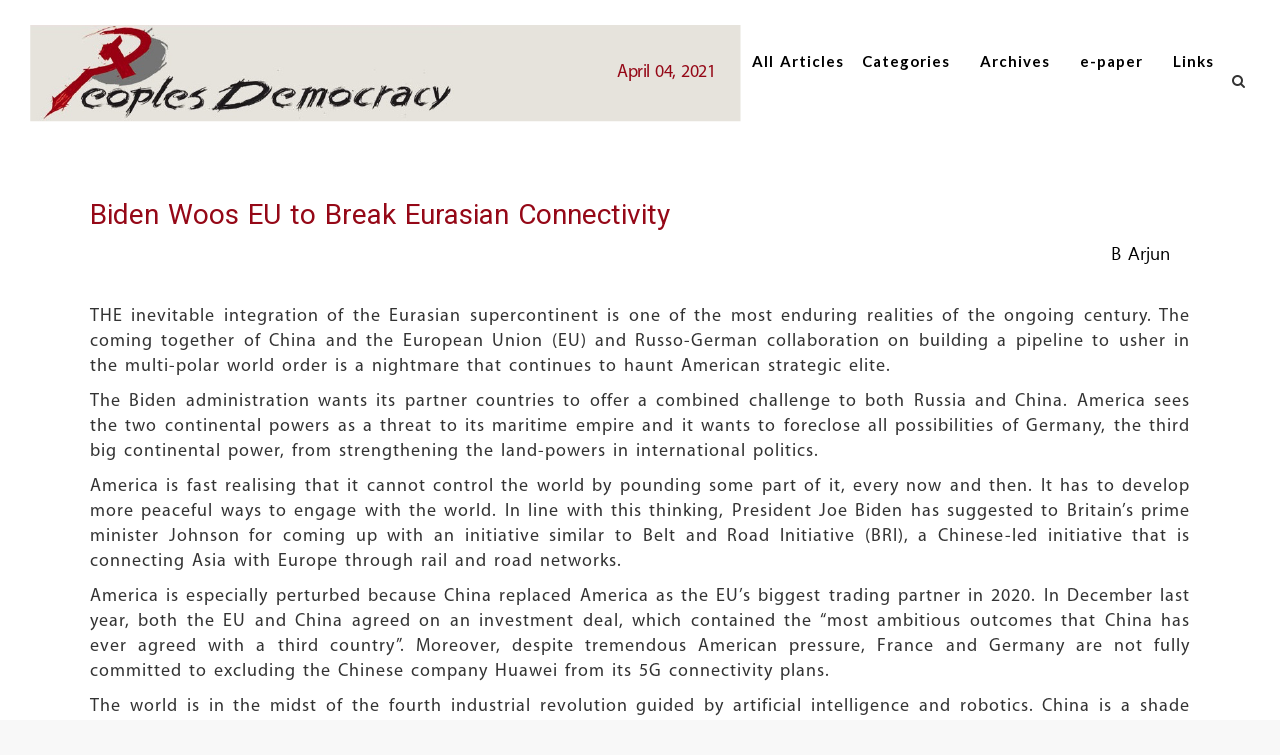

--- FILE ---
content_type: text/html; charset=utf-8
request_url: https://peoplesdemocracy.in/2021/0404_pd/biden-woos-eu-break-eurasian-connectivity
body_size: 9791
content:
<!DOCTYPE html>
<!--[if lt IE 7]><html class="lt-ie9 lt-ie8 lt-ie7" lang="en" dir="ltr"><![endif]-->
<!--[if IE 7]><html class="lt-ie9 lt-ie8" lang="en" dir="ltr"><![endif]-->
<!--[if IE 8]><html class="lt-ie9" lang="en" dir="ltr"><![endif]-->
<!--[if gt IE 8]><!--><html lang="en" dir="ltr" prefix="content: http://purl.org/rss/1.0/modules/content/ dc: http://purl.org/dc/terms/ foaf: http://xmlns.com/foaf/0.1/ og: http://ogp.me/ns# rdfs: http://www.w3.org/2000/01/rdf-schema# sioc: http://rdfs.org/sioc/ns# sioct: http://rdfs.org/sioc/types# skos: http://www.w3.org/2004/02/skos/core# xsd: http://www.w3.org/2001/XMLSchema#"><!--<![endif]-->
<head>
<meta charset="utf-8" />
<meta name="Generator" content="Drupal 7 (http://drupal.org)" />
<link rel="canonical" href="/2021/0404_pd/biden-woos-eu-break-eurasian-connectivity" />
<link rel="shortlink" href="/node/7614" />
<link rel="shortcut icon" href="https://peoplesdemocracy.in/sites/all/themes/peoples/favicon.ico" type="image/vnd.microsoft.icon" />
<meta name="viewport" content="width=device-width, initial-scale=1" />
<meta name="MobileOptimized" content="width" />
<meta name="HandheldFriendly" content="true" />
<meta name="apple-mobile-web-app-capable" content="yes" />
<title>Biden Woos EU to Break Eurasian Connectivity | Peoples Democracy</title>
<style>
@import url("https://peoplesdemocracy.in/modules/system/system.base.css?t75ft6");
@import url("https://peoplesdemocracy.in/modules/system/system.menus.css?t75ft6");
@import url("https://peoplesdemocracy.in/modules/system/system.messages.css?t75ft6");
@import url("https://peoplesdemocracy.in/modules/system/system.theme.css?t75ft6");
</style>
<style>
@import url("https://peoplesdemocracy.in/sites/all/modules/simplenews/simplenews.css?t75ft6");
@import url("https://peoplesdemocracy.in/sites/all/modules/calendar/css/calendar_multiday.css?t75ft6");
@import url("https://peoplesdemocracy.in/modules/comment/comment.css?t75ft6");
@import url("https://peoplesdemocracy.in/modules/field/theme/field.css?t75ft6");
@import url("https://peoplesdemocracy.in/modules/node/node.css?t75ft6");
@import url("https://peoplesdemocracy.in/modules/search/search.css?t75ft6");
@import url("https://peoplesdemocracy.in/modules/user/user.css?t75ft6");
@import url("https://peoplesdemocracy.in/sites/all/modules/views/css/views.css?t75ft6");
</style>
<style>
@import url("https://peoplesdemocracy.in/sites/all/modules/colorbox/styles/default/colorbox_style.css?t75ft6");
@import url("https://peoplesdemocracy.in/sites/all/modules/ctools/css/ctools.css?t75ft6");
</style>
<style media="screen">
@import url("https://peoplesdemocracy.in/sites/all/themes/adaptivetheme/at_core/css/at.layout.css?t75ft6");
@import url("https://peoplesdemocracy.in/sites/all/themes/peoples/css/global.base.css?t75ft6");
@import url("https://peoplesdemocracy.in/sites/all/themes/peoples/css/global.styles.css?t75ft6");
</style>
<link type="text/css" rel="stylesheet" href="https://peoplesdemocracy.in/sites/default/files/adaptivetheme/peoples_files/peoples.responsive.layout.css?t75ft6" media="only screen" />
<link type="text/css" rel="stylesheet" href="https://peoplesdemocracy.in/sites/all/themes/peoples/css/responsive.custom.css?t75ft6" media="only screen" />
<link type="text/css" rel="stylesheet" href="https://peoplesdemocracy.in/sites/all/themes/peoples/css/responsive.smartphone.portrait.css?t75ft6" media="only screen and (max-width:412px)" />
<link type="text/css" rel="stylesheet" href="https://peoplesdemocracy.in/sites/all/themes/peoples/css/responsive.smartphone.landscape.css?t75ft6" media="only screen and (min-width:413px) and (max-width:870px)" />
<link type="text/css" rel="stylesheet" href="https://peoplesdemocracy.in/sites/all/themes/peoples/css/responsive.tablet.portrait.css?t75ft6" media="only screen and (min-width:871px) and (max-width:1008px)" />
<link type="text/css" rel="stylesheet" href="https://peoplesdemocracy.in/sites/all/themes/peoples/css/responsive.tablet.landscape.css?t75ft6" media="only screen and (min-width:1009px) and (max-width:1191px)" />
<link type="text/css" rel="stylesheet" href="https://peoplesdemocracy.in/sites/all/themes/peoples/css/responsive.desktop.css?t75ft6" media="only screen and (min-width:1192px)" />
<style>
@import url("https://peoplesdemocracy.in/sites/default/files/fontyourface/font.css?t75ft6");
@import url("https://peoplesdemocracy.in/sites/default/files/fontyourface/local_fonts/peoples1-normal-700/stylesheet.css?t75ft6");
@import url("https://peoplesdemocracy.in/sites/default/files/fontyourface/local_fonts/peoples6-normal-normal/stylesheet.css?t75ft6");
</style>

<!--[if lt IE 9]>
<style media="screen">
@import url("https://peoplesdemocracy.in/sites/default/files/adaptivetheme/peoples_files/peoples.lt-ie9.layout.css?t75ft6");
</style>
<![endif]-->
<script src="https://peoplesdemocracy.in/misc/jquery.js?v=1.4.4"></script>
<script src="https://peoplesdemocracy.in/misc/jquery-extend-3.4.0.js?v=1.4.4"></script>
<script src="https://peoplesdemocracy.in/misc/jquery-html-prefilter-3.5.0-backport.js?v=1.4.4"></script>
<script src="https://peoplesdemocracy.in/misc/jquery.once.js?v=1.2"></script>
<script src="https://peoplesdemocracy.in/misc/drupal.js?t75ft6"></script>
<script src="https://peoplesdemocracy.in/sites/all/modules/colorbox/js/colorbox.js?t75ft6"></script>
<script src="https://peoplesdemocracy.in/sites/all/modules/colorbox/styles/default/colorbox_style.js?t75ft6"></script>
<script src="https://peoplesdemocracy.in/sites/all/modules/google_analytics/googleanalytics.js?t75ft6"></script>
<script>(function(i,s,o,g,r,a,m){i["GoogleAnalyticsObject"]=r;i[r]=i[r]||function(){(i[r].q=i[r].q||[]).push(arguments)},i[r].l=1*new Date();a=s.createElement(o),m=s.getElementsByTagName(o)[0];a.async=1;a.src=g;m.parentNode.insertBefore(a,m)})(window,document,"script","https://www.google-analytics.com/analytics.js","ga");ga("create", "UA-44889084-1", {"cookieDomain":"auto"});ga("send", "pageview");</script>
<script>jQuery.extend(Drupal.settings, {"basePath":"\/","pathPrefix":"","setHasJsCookie":0,"ajaxPageState":{"theme":"peoples","theme_token":"9GVWf4AM5-t27EdpP-0z3IPwyFRjtcygJEkMFj3Nh2k","js":{"misc\/jquery.js":1,"misc\/jquery-extend-3.4.0.js":1,"misc\/jquery-html-prefilter-3.5.0-backport.js":1,"misc\/jquery.once.js":1,"misc\/drupal.js":1,"sites\/all\/modules\/colorbox\/js\/colorbox.js":1,"sites\/all\/modules\/colorbox\/styles\/default\/colorbox_style.js":1,"sites\/all\/modules\/google_analytics\/googleanalytics.js":1,"0":1},"css":{"modules\/system\/system.base.css":1,"modules\/system\/system.menus.css":1,"modules\/system\/system.messages.css":1,"modules\/system\/system.theme.css":1,"sites\/all\/modules\/simplenews\/simplenews.css":1,"sites\/all\/modules\/calendar\/css\/calendar_multiday.css":1,"modules\/comment\/comment.css":1,"modules\/field\/theme\/field.css":1,"modules\/node\/node.css":1,"modules\/search\/search.css":1,"modules\/user\/user.css":1,"sites\/all\/modules\/views\/css\/views.css":1,"sites\/all\/modules\/colorbox\/styles\/default\/colorbox_style.css":1,"sites\/all\/modules\/ctools\/css\/ctools.css":1,"sites\/all\/themes\/adaptivetheme\/at_core\/css\/at.layout.css":1,"sites\/all\/themes\/peoples\/css\/global.base.css":1,"sites\/all\/themes\/peoples\/css\/global.styles.css":1,"public:\/\/adaptivetheme\/peoples_files\/peoples.responsive.layout.css":1,"sites\/all\/themes\/peoples\/css\/responsive.custom.css":1,"sites\/all\/themes\/peoples\/css\/responsive.smartphone.portrait.css":1,"sites\/all\/themes\/peoples\/css\/responsive.smartphone.landscape.css":1,"sites\/all\/themes\/peoples\/css\/responsive.tablet.portrait.css":1,"sites\/all\/themes\/peoples\/css\/responsive.tablet.landscape.css":1,"sites\/all\/themes\/peoples\/css\/responsive.desktop.css":1,"sites\/default\/files\/fontyourface\/font.css":1,"public:\/\/fontyourface\/local_fonts\/peoples1-normal-700\/stylesheet.css":1,"public:\/\/fontyourface\/local_fonts\/peoples6-normal-normal\/stylesheet.css":1,"public:\/\/adaptivetheme\/peoples_files\/peoples.lt-ie9.layout.css":1}},"cloudmenu":[{"delta":"empty"}],"colorbox":{"opacity":"0.85","current":"{current} of {total}","previous":"\u00ab Prev","next":"Next \u00bb","close":"Close","maxWidth":"98%","maxHeight":"98%","fixed":true,"mobiledetect":true,"mobiledevicewidth":"480px","file_public_path":"\/sites\/default\/files","specificPagesDefaultValue":"admin*\nimagebrowser*\nimg_assist*\nimce*\nnode\/add\/*\nnode\/*\/edit\nprint\/*\nprintpdf\/*\nsystem\/ajax\nsystem\/ajax\/*"},"googleanalytics":{"trackOutbound":1,"trackMailto":1,"trackDownload":1,"trackDownloadExtensions":"7z|aac|arc|arj|asf|asx|avi|bin|csv|doc(x|m)?|dot(x|m)?|exe|flv|gif|gz|gzip|hqx|jar|jpe?g|js|mp(2|3|4|e?g)|mov(ie)?|msi|msp|pdf|phps|png|ppt(x|m)?|pot(x|m)?|pps(x|m)?|ppam|sld(x|m)?|thmx|qtm?|ra(m|r)?|sea|sit|tar|tgz|torrent|txt|wav|wma|wmv|wpd|xls(x|m|b)?|xlt(x|m)|xlam|xml|z|zip","trackColorbox":1},"urlIsAjaxTrusted":{"\/search\/node":true,"\/2021\/0404_pd\/biden-woos-eu-break-eurasian-connectivity":true},"adaptivetheme":{"peoples":{"layout_settings":{"bigscreen":"two-sidebars-right","tablet_landscape":"two-sidebars-right","tablet_portrait":"two-sidebars-right-stack"},"media_query_settings":{"bigscreen":"only screen and (min-width:1192px)","tablet_landscape":"only screen and (min-width:1009px) and (max-width:1191px)","tablet_portrait":"only screen and (min-width:871px) and (max-width:1008px)"}}}});</script>
<!--[if lt IE 9]>
<script src="https://peoplesdemocracy.in/sites/all/themes/adaptivetheme/at_core/scripts/html5.js?t75ft6"></script>
<![endif]-->
</head>
<body class="html not-front not-logged-in one-sidebar sidebar-second page-node page-node- page-node-7614 node-type-article atr-7.x-3.x atv-7.x-3.1 site-name-peoples-democracy section-2021">
  <div id="skip-link" class="nocontent">
    <a href="#main-content" class="element-invisible element-focusable">Skip to main content</a>
  </div>
     <!doctype html>
<html lang="en">
<head>
    	<meta charset="utf-8">
	<meta name="viewport" content="width=device-width, initial-scale=1">

<script src="https://code.jquery.com/jquery-1.12.4.js"></script>
<script src="https://code.jquery.com/ui/1.12.1/jquery-ui.js"></script>
<script src="https://maxcdn.bootstrapcdn.com/bootstrap/3.3.7/js/bootstrap.min.js"></script>
<link rel="stylesheet" href="https://maxcdn.bootstrapcdn.com/bootstrap/3.3.7/css/bootstrap.min.css">
<link rel="stylesheet" href="//code.jquery.com/ui/1.12.1/themes/base/jquery-ui.css">
<link rel="stylesheet" href="/sites/all/themes/peoples/css/style.css">
<link href="https://maxcdn.bootstrapcdn.com/font-awesome/4.2.0/css/font-awesome.min.css" rel="stylesheet">
	<script>

$(function() 
{
        
    //alert("hello");
	
     var $extMenu = $(".nc-ext-menu");
    var $search = $(".nc-search");
     var $search1 = $(".nc-search1");
        $search.hide();
        $search1.hide();
    $extMenu.hide();
      $("#hide-nc-ext-menu").click(function(e) {
        $extMenu.slideUp();
    });

    $(".extMenuToggle").click(function(e) {
        e.preventDefault();
        $extMenu.slideToggle();
        $search.hide();
    });

    $("#searchToggle").click(function() {
        // alert("hello");
        $search.slideToggle();
        $search.find("input")[0].focus();
        $extMenu.hide();
    });
     $("#searchToggle1").click(function() {
        // alert("hello");
        $search1.slideToggle();
        $search1.find("input")[0].focus();
        $extMenu.hide();
    });
    $('#txtDate').datepicker({ 
         yearRange: '2015:' + new Date().getFullYear().toString(),
         dateFormat: 'yymmdd',
        changeMonth: true,
        changeYear: true,
         maxDate: "+0M",
    beforeShowDay:
    
      function(dt)
      {
        return [dt.getDay() == 0 , ""];
      }
   });
   $(".all_articles a").attr("target", "");
   $("#goto").click(function(){
     var term = $('#txtDate').val();
   location.href = 'http://peoplesdemocracy.in/editions/'+term+'/cdate';
});
   

});
	</script>
	<style>
	    
	    ul.links li {
	        margin-left:0px;
	    }
	    .nav ul.links {
	        margin-left:50px;
	    }
	    .all_articles a {
	        font-size: 15px;
    font-family: 'Lato';
    color: #000;
    font-weight: bold;
    letter-spacing: 1px;
	    }
	    .all_articles a:hover {
	            background-color: white;
    color: #980819;
	    }
	</style>
</head>

  <body>
      <!--menu bar-->
        <nav class="navbar navbar-fixed-top" style="background-color:white;">
                   <div class="navbar-header">

       <button type="button" class="navbar-toggle extMenuToggle" data-toggle="collapse" data-target="#myNavbar" >
                        <span class="icon-bar"></span>
                        <span class="icon-bar"></span>
                        <span class="icon-bar"></span>                        
                    </button>

             
         <i style="font-size: 24px;position: absolute;color: black;right: 70px;
    top: 22px;" class="fa fa-search hidden-lg hidden-md hidden-sm" 
    id="searchToggle1"  ></i>
    	
						<div id="search_box1" class="nc-search1" style="    top: 80px;
    position: fixed;
    width: 100%;
    padding: 10px;
    background-color: rgb(204, 204, 204);">
							<form action="/2021/0404_pd/biden-woos-eu-break-eurasian-connectivity" method="post" id="search-block-form" accept-charset="UTF-8"><div><div class="container-inline">
      <h2 class="element-invisible">Search form</h2>
    <div class="form-item form-type-textfield form-item-search-block-form">
  <label class="element-invisible" for="edit-search-block-form--2">Search </label>
 <input title="Enter the terms you wish to search for." type="search" id="edit-search-block-form--2" name="search_block_form" value="" size="15" maxlength="128" class="form-text" />
</div>
<div class="form-actions form-wrapper" id="edit-actions"><input type="submit" id="edit-submit--2" name="op" value="Search" class="form-submit" /></div><input type="hidden" name="form_build_id" value="form-1BCuRFZP5JDY27syVks6g-ZrUshAiiaTwEVrk1EbA4A" />
<input type="hidden" name="form_id" value="search_block_form" />
</div>
</div></form>						</div>
                                   <div id="logo">
			<div style="height:96px" class="navbar-brand"> 
            <a href="/"><img class="site-logo" typeof="foaf:Image" src="https://peoplesdemocracy.in/sites/all/themes/peoples/logo.png" alt="Peoples Democracy" /></a>			  </div>
          </div>
                           </div>
                <div class="collapse navbar-collapse" id="myNavbar">
              
                    </ul> 
					<div  class="nav navbar-nav navbar-right" style="margin-top:-70px;position:relative;">
<div class="all_articles" style="    display: inline-block;
    position: absolute;
    left: -50px;">
 <div class="view view-more-article view-id-more_article view-display-id-block view-dom-id-054fe95ca856334cea6bb9262ce350f7">
        
  
  
      <div class="view-content">
        <div class="views-row views-row-1 views-row-odd views-row-first views-row-last">
      
  <div class="views-field views-field-nothing">        <span class="field-content"><a href="https://peoplesdemocracy.in/editions/20260118/cdate" title="CLICK HERE" class="moreart" target="_blank">All Articles</a></span>  </div>  </div>
    </div>
  
  
  
  
  
  
</div>   
</div>					    
			<ul class="links"><li class="menu-1305 first"><a href="/" class="extMenuToggle category" target="_self">Categories</a></li><li class="menu-1307"><a href="/archives" title="">Archives</a></li><li class="menu-1306"><a href="https://peoplesdemocracy.in/content/epaper">e-paper</a></li><li class="menu-1308 last"><a href="/links" title="">Links</a></li></ul>		
 <ul class="links_icon" style="margin-left: 430px;
    margin-right: 50px;" >
     <li style="cursor:pointer;">
         <i class="fa fa-search" id="searchToggle"  ></i></li>
         <!--	<p class="extMenuToggle category" style="    font-size: 15px;
    font-family: 'Lato';
    color: #000;
    font-weight: bold;cursor:pointer;
    letter-spacing: 1px;right:281px;position:absolute">Categories</p>-->
   <!--<li><i class="fa fa-bars" style="margin-right:14px;" id="extMenuToggle"></i></li> --></ul>
						
						<div id="search_box" class="nc-search">
							<form action="/2021/0404_pd/biden-woos-eu-break-eurasian-connectivity" method="post" id="search-block-form--2" accept-charset="UTF-8"><div><div class="container-inline">
      <h2 class="element-invisible">Search form</h2>
    <div class="form-item form-type-textfield form-item-search-block-form">
  <label class="element-invisible" for="edit-search-block-form--4">Search </label>
 <input title="Enter the terms you wish to search for." type="search" id="edit-search-block-form--4" name="search_block_form" value="" size="15" maxlength="128" class="form-text" />
</div>
<div class="form-actions form-wrapper" id="edit-actions--2"><input type="submit" id="edit-submit--3" name="op" value="Search" class="form-submit" /></div><input type="hidden" name="form_build_id" value="form-ZKJHadydY9_WPcjQZNtnxJaxpFT8JgmJIzUeS5XM6Ss" />
<input type="hidden" name="form_id" value="search_block_form" />
</div>
</div></form>						</div>
						
					</div>
                </div>
            </nav>
            
          
        
      
		<div class="volume" >
		<div class="region region-leaderboard"><div class="region-inner clearfix"><div id="block-views-edition-inner-pages-block" class="block block-views no-title odd first last block-count-1 block-region-leaderboard block-edition-inner-pages-block" ><div class="block-inner clearfix">  
  
  <div class="block-content content"><div class="view view-edition-inner-pages view-id-edition_inner_pages view-display-id-block view-dom-id-7f1343a7172a482bd6169d7ceb623c9b">
        
  
  
      <div class="view-content">
        <div class="views-row views-row-1 views-row-odd views-row-first views-row-last edvol">
      
  <div class="views-field views-field-created">        <span class="field-content"><div class="volume"> April 04, 2021</div></span>  </div>  </div>
    </div>
  
  
  
  
  
  
</div></div>
  </div></div></div></div></div>
		
		
		  <div class="container">
<div class="nc-ext-menu">
    <div class="nc-ext-menu-container">
        <div class="ext-menu-col col-1 cols-3">
            <ul class="ext-menu__list">
                <li class="ext-menu__list__item bold"><a href="/articlelist/editorial">Editorial</a></li>
                <li class="ext-menu__list__item"><a href="/articlelist/economic-notes">Economic Notes</a></li>
                <li class="ext-menu__list__item bold"><a href="/articlelist/science-development">Science and Development</a></li>
                <li class="ext-menu__list__item"><a href="/article-type/defense-and-strategic-affairs">Defense and Strategic Affairs</a></li>
                <li class="ext-menu__list__item bold"><a href="/post-type/current-issues">Current Issues</a></li>
                <li class="ext-menu__list__item"><a href="/post-type/comment">Comment</a></li>
            </ul>
        </div>
        <div class="ext-menu-col col-2 cols-3">
            <ul class="ext-menu__list">
                <li class="ext-menu__list__item bold"><a href="/post-type/social-issues">Social Issues</a></li>
                <li class="ext-menu__list__item bold"><a href="/article-type/media">Media</a></li>
                <li class="ext-menu__list__item bold"><a href="/post-type/culture">Culture</a></li>
                <li class="ext-menu__list__item bold"><a href="/post-type/gender">Gender</a></li>
                <li class="ext-menu__list__item bold"><a href="/article-type/working-class-issues">Working Class issues</a></li>
        <li class="ext-menu__list__item bold"><a href="/post-type/agrarian-issues">Agrarian Matters</a></li>
            </ul>
        </div>
        <div class="ext-menu-col col-3 cols-3">
            <ul class="ext-menu__list">
                  <li class="ext-menu__list__item bold"><a href="/post-type/international">International</a></li>
                <li class="ext-menu__list__item bold"><a href="/articlelist/international">Students and Youth Issues</a></li>
                <li class="ext-menu__list__item"><a href="/post-type/education">Education</a></li>
                <li class="ext-menu__list__item"><a href="/post-type/organisation">Organisation</a></li>
                <li class="ext-menu__list__item"><a href="/post-type/obituary">Obituary</a></li>
                <li class="ext-menu__list__item"><a href="/articlelist/nepal">Reports</a></li>
            </ul>
        </div>
    </div>
    <footer>
       <!-- <div class="row">
            <div class="about-us col-md-2 col-sm-6 col-xs-6">
                <a href="/about-us">About us</a>
            </div>
            <div class="contact-us col-md-2 col-sm-6 col-xs-6">
                <a href="/contact-us">Contact us</a>
            </div>
            <div class="subscribe col-md-4 col-sm-6 col-xs-12">
                <div class="subscribe--form">
                    <iframe frameborder=0 src="{{ url('<front>') }}themes/newsclick/templates/subscribe.html" id="subscribe-menu"></iframe>
                    <div class="input-group">
                        <input type="email" id="subscribeEmailMenuInput" class="form-control email" placeholder="your email here to subscribe">
                        <span class="input-group-addon" id="subscribeSubmitFromMenu"><i class = "glyphicon glyphicon-chevron-right"></i></span>
                    </div>
                </div>
            </div>
            <div class="follow-us col-md-3 col-sm-6 col-xs-9">
                Follow us
                <a href="" title="Facebook - Newsclick" target="_blank" rel="noopener noreferrer">
                    <img src="/themes/newsclick/assets/images/facebook.png" class="social-icon icon-facebook" alt="Facebook - Newsclick" />
                </a>
                <a href="" title="Twitter - Newsclick" target="_blank" rel="noopener noreferrer">
                    <img src="/themes/newsclick/assets/images/twitter.png" class="social-icon icon-twitter" alt="Twitter - Newsclick" />
                </a>
                <a href="/rss-feed" title="RSS - Newsclick">
                    <img src="/themes/newsclick/assets/images/rss.png" class="social-icon icon-rss" alt="RSS - Newsclick" />
                </a>
            </div>
            <div class="hide-menu clearfix" id="hide-nc-ext-menu" title="Hide Menu">
                <img class="nc-icon right" src="/themes/newsclick/assets/images/icons/icon-hide-menu.png" alt="close menu"/>
            </div>
        </div> -->
    </footer>
</div>
</div>      
 <div id="skip-link">
    <a href="#main-content" class="element-invisible element-focusable">Skip to main content</a>
  </div>
    Array  
         
          
           
                
<div id="content" class="region">

<div class="container fixed-top">
                  <div class="col-md-12 padding test1">
                <div class="no_article_title"> 
                      <p>Biden Woos EU to Break Eurasian Connectivity</p>
                    <h4>B Arjun</h4>
                </div>
            </div>
           
                           
    
</div>

<div class="container">
<div class="article_content">  <p><span style="font-size: 13.008px;">THE inevitable integration of the Eurasian supercontinent is one of the most enduring realities of the ongoing century. The coming together of China and the European Union (EU) and Russo-German collaboration on building a pipeline to usher in the multi-polar world order is a nightmare that continues to haunt American strategic elite.</span></p><p>The Biden administration wants its partner countries to offer a combined challenge to both Russia and China. America sees the two continental powers as a threat to its maritime empire and it wants to foreclose all possibilities of Germany, the third big continental power, from strengthening the land-powers in international politics.</p><p>America is fast realising that it cannot control the world by pounding some part of it, every now and then. It has to develop more peaceful ways to engage with the world. In line with this thinking, President Joe Biden has suggested to Britain’s prime minister Johnson for coming up with an initiative similar to Belt and Road Initiative (BRI), a Chinese-led initiative that is connecting Asia with Europe through rail and road networks.&nbsp;&nbsp;</p><p>America is especially perturbed because China replaced America as the EU’s biggest trading partner in 2020. In December last year, both the EU and China agreed on an investment deal, which contained the “most ambitious outcomes that China has ever agreed with a third country”. Moreover, despite tremendous American pressure, France and Germany are not fully committed to excluding the Chinese company Huawei from its 5G connectivity plans.</p><p>The world is in the midst of the fourth industrial revolution guided by artificial intelligence and robotics. China is a shade ahead of America and Europe in terms of the development of new-age technologies. The Chinese are spending huge sums on the research and development of 5G technologies. One of the primary focus areas in China’s 14th five-year plans is advanced technologies as it desires to be the most innovative nations globally, by 2035. It wants maximum penetration of 5G technology amongst its population and moves towards mastering the 6G technology by 2030. Such massive strides by the Chinese leadership have upset the American elite who intend to preserve their imperial privileges. As far as America is concerned its technology is clean and free and the Chinese 5G is a part of its techno-authoritarian ideology that it is exporting around the world.</p><p>While the former US president, Donald Trump had done everything to push the EU closer to China, the Biden administration wants to rejuvenate the old transatlantic connect. In a joint statement, issued after the recently concluded dialogue between Antony Blinken and Josep Borrell, EU’s representative for foreign affairs, “acknowledged a shared understanding that relations with China are multifaceted, comprising elements of cooperation, competition, and systemic rivalry.”</p><p>Biden’s foreign policy is to confront and compete with China on two fronts - Atlantic and Indo-Pacific. It is not interested in reviving the defunct Transatlantic Trade and Investment Partnership (TTIP), a relic of the industrial era.</p><p>Biden seeks Brussels’ support to halt Beijing’s great leap forward in shaping the global norms and standards for the digital space. America wants the European Union to completely decouple from the Chinese 5G and remain networked with America.</p><p>Biden is employing the cold war-style ideological tools to distance its allies from China. His administration is extensively employing the rhetoric of democracy to gather like-minded countries. It is contemplating the establishment of “Democracy 10” which combines G7 countries with South Korea, India, and Australia to coordinate on global 5G standards and secure supply chains.</p><p>EU has appeased America by imposing sanctions against China over alleged human rights abuses on the Uyghurs in Xinjiang. China has responded by sanctioning ten individuals and four entities on the EU side for harming China's sovereignty and spreading disinformation. In the wake of these sanctions and counter-sanctions, many expect the China-EU relations to deteriorate. However, the fact is that pinpricks and displays of idealism are expected to move in tandem with the pragmatism that the EU is exercising in its economic policymaking vis-a-vis China.&nbsp;&nbsp;</p><p><br><strong>KEEPING RUSSIA AND<br>GERMANY DIVIDED</strong></p><p>5G is not the sole concern of America, just as it wants to create a Sino-Russian rift, it also intends to keep Germany away from the two continental powers. In order to hurt Russia, America is targeting the Nord Stream 2, an undersea pipeline project that intends to bring natural gas via the Baltic Sea to Germany, bypassing Ukraine and Poland. The 1,230 kilometres long pipeline is owned by Gazprom and co-financed by five European companies (France’s Engie, Austria’s OMV, the Dutch-British Shell, and the German Uniper and Wintershall); its political ownership resides in Berlin. The project is 94 per cent complete, with over 1,000 kilometres of the pipeline already in place.</p><p>Antony Blinken, US secretary of state, has cautioned Germany from participating in the project. Blinken considers the project to be part of the Russian geopolitical game to “divide Europe and weaken European energy security”. He warned the countries involved to abandon the work on Nord Stream 2 or face targeted US sanctions. It was reported that the German government had offered the Trump administration financial support of up to $1.21 billion through the import of liquid gas from the US, to prevent Washington from imposing sanctions on the Nord Stream 2 pipeline.</p><p>The Biden administration’s foreign policy is to inform the world that America is back to its old ways, preaching allies and bombing adversaries. The American insistence on blocking a pipeline project that is crucial for German energy security is fundamentally flawed. On one hand, America is asking for German help to tackle China and on the other hand, it is threatening sanctions against Berlin for collaborating with Russia. Biden’s two-front policy of simultaneously tackling Russia and China through European support is ambitious, especially because America doesn’t have schemes to offer for economically uplifting the EU.</p><p>America cannot dissuade its allies from collaborating with China because its own economy is intricately linked to China. A total ban on US companies from doing business with Chinese giants like Huawei is not feasible as the two economies are intricately linked. Huawei’s 5G technology is dependent on many chips from both UK and the USA. One of the main reasons advanced during the Brexit campaign was to free UK from the rules imposed by the EU that restricted it from independently pursuing markets like China and India.</p> </div>
</div>
</div>


<!--Footer-->



<div class="navbar-footer" style="margin-bottom: 0;margin-top:10px">
<div class="container-fiuld">
<div class="row">
      <!--subscribe button-->
  <div class="col-md-1 col-sm-2">
<a href="/newsletter/subscribe">         <button type="button" class="btn btn-danger">subscribe</button></a>
   </div>

   <!--mail information-->
   <div class="col-md-8 col-sm-6" style="padding-top:  8px;">
       <p class="contact"><span>Contact</span> <strong>Editorial desk</strong>&nbsp;
           <a href="/cdn-cgi/l/email-protection#f48490da97849d99b49399959d98da979b99"><span class="__cf_email__" data-cfemail="1767733974677e7a57707a767e7b3974787a">[email&#160;protected]</span></a>&nbsp;<strong>Managerial office</strong> <a href="/cdn-cgi/l/email-protection#84f4e0f4e6e8eac4e3e9e5ede8aae7ebe9"><span class="__cf_email__" data-cfemail="47372337252b2907202a262e2b6924282a">[email&#160;protected]</span></a> </p>
   </div>
   <div>
       <!--social network links-->
       <div class="col-md-3 col-sm-4" style="padding-top:  8px;">
               <div class="pull-right">
                   <a href="https://www.facebook.com/pages/Peoplesdemocracy/178497412340301"><img src="/sites/all/themes/peoples/images/FB.png"></a>
                   <a href="https://twitter.com/PD_Weekly"><img src="/sites/all/themes/peoples/images/Twitter.png"></a>
                   <a href="https://plus.google.com/u/0/b/110220554553058276775/110220554553058276775/posts"><img src="/sites/all/themes/peoples/images/G+.png"></a>
                    
                   </div>

       </div>
     
   </div>
</div>


</div>
</div>


<script data-cfasync="false" src="/cdn-cgi/scripts/5c5dd728/cloudflare-static/email-decode.min.js"></script><script defer src="https://static.cloudflareinsights.com/beacon.min.js/vcd15cbe7772f49c399c6a5babf22c1241717689176015" integrity="sha512-ZpsOmlRQV6y907TI0dKBHq9Md29nnaEIPlkf84rnaERnq6zvWvPUqr2ft8M1aS28oN72PdrCzSjY4U6VaAw1EQ==" data-cf-beacon='{"version":"2024.11.0","token":"12e103f306ba4520a20552a47e2589a6","r":1,"server_timing":{"name":{"cfCacheStatus":true,"cfEdge":true,"cfExtPri":true,"cfL4":true,"cfOrigin":true,"cfSpeedBrain":true},"location_startswith":null}}' crossorigin="anonymous"></script>
</body>
</html>
  </body>
</html>


--- FILE ---
content_type: text/css
request_url: https://peoplesdemocracy.in/sites/all/themes/peoples/css/style.css
body_size: 5731
content:
@import url('https://fonts.googleapis.com/css?family=Lato:700,900');
@import url('https://fonts.googleapis.com/css?family=Roboto');

@font-face
{
font-family: museo500-regular-webfont ;
src: url('../fonts/museo500-regular-webfont.ttf');
}

@font-face
{
font-family: SourceSansPro-Regular;
src: url('../fonts/SourceSansPro-Regular.woff');
}


@font-face {
	font-family: 'MyriadPro-Regular';
	src: url('../fonts/MyriadPro-Regular.eot');
	src: local('☺'), url('../fonts/MyriadPro-Regular.woff') format('woff'), url('../fonts/MyriadPro-Regular.ttf') format('truetype'),url('../fonts/MyriadPro-Regular.svg') format('svg');
	font-weight: normal;
	font-style: normal;
}

html, body{
    font-family: 'MyriadPro-Regular', 'Lato' 'Open Sans', sans-serif;
  
}
#admin-menu { position: fixed ! important; z-index:9999;  }

/*navigation starts*/

.navbar-text{
    color: black;
}
/*ul.links li:nth-child(2){
        text-indent: -9999px;
    margin-right: 75px;
}*/

.navbar-theme {
    background-color: rgb(255, 255, 255);
    position: relative;    
    width: 100%;
    /*    height: 61px;*/
    z-index: 26;
}
.navbar-nav{
    margin-top: 7px;
}

.navbar-brand .logo {
    float: left;
    /*    margin-top: -10px;*/
    width: 360px;
    /*    min-width: 243px;*/
    /*    height: 52px;*/
    transition: all 0.3s ease-in-out;
}

.navbar-brand .logo:hover {
}

.navbar li a {
    font-size: 15px;
    font-family: 'Lato';
    color: #000;
    font-weight: bold;
    letter-spacing: 1px;
}


.nav li a:hover, .nav li a:focus {
    background-color: white;
    color: #980819;

}

.navbar-nav > li > a.active {
    background-color: white;
    color: #980819;
}

.active {
    background-color: rgba(255,255,255,.15);
    color: rgb(45, 137, 174);
}


.navbar-toggle {
    position:relative;
    float:right;
    padding:9px 10px;
    margin-top:12px;
    margin-right:15px;
    margin-bottom:8px;
    background-color:transparent;
    background-image:none;
    border:1px solid transparent;
    border-radius:4px
}
.navbar-toggle:focus {
    outline:0
}
.navbar-toggle .icon-bar{
    display:block;
    width:28px;
    height:5px;
    border-radius:1px;
    background: #000;
}
.navbar-toggle .icon-bar+.icon-bar{
    margin-top:4px
}

/*navigation ends */



.container-fluid-theme {
    width: 95%;
    margin: 18px 0 -20 0;
    padding: 0;
        margin-left: 2.5%;
}

.container-fluid-theme h2{
    color: #fffdfd;
    margin-top: 0px;
    text-align: left; 
    margin-left: 36.18px;
    margin-right: 39px;
    letter-spacing: 1px;
    padding-top: 250px;
    line-height: 40px;
    font-weight: 600;
}
.container-fluid-theme .author{
   /* margin-left: 36.18px; */
    color: #ffffff;
    letter-spacing: 1.5px;
    font-style: bold;
    margin-top: 22.98px;
    margin-bottom: 29.58px;
    font-size: 16px;
    font-family:'Lato';
    font-weight:bold;
    display:none;
}


/* volume and date */
.volume {
    /*    text-align: right;
    color: #950817;
    letter-spacing: -0.5px;
    position: relative;
    left: 220px;
    font-weight: 550;  
    margin-right:-42px;
    margin-top:-36px;
    width:255px;
   font-family:'MyriadPro-Regular';
   margin-bottom:10px;*/
   color: #950817;
    letter-spacing: -0.5px;
    position: fixed;
    left: 460px;
    z-index: 99999;
    font-weight: 550;
    /* margin-right: -55px; */
    margin-top: 23px;
    width: 255px;
    font-family: 'MyriadPro-Regular';
}


.row {
    margin-right: 0; 
    margin-left: -15px;
}
.col-md-9 {
    padding-right: 0; 
    padding-left: 15px;
}
.col-md-3 {
    padding-right: 0; 
    padding-left: 15px;
    
}

/*banner_image_author*/

.banner_image{
    float: left;
    width: 66.5%;
}

.banner_image img{
    position: relative;
     width: 100%; 
     height: 440px
}
.banner_author{
    width: 33.5%;
    float: left;
    height: 440px;
    position: relative;
     background: #980819;
}

.news{
    position: relative; 
    height: 440px
/*    padding-left: 15px;*/
/*    padding-top: 15px;*/
}




.news span{
    margin-left: 15px;
    margin-top: 15px;
    font-weight: 700;
    text-transform: uppercase;
    display: inline-block;
    margin-right: 15px;
    color: black;
    letter-spacing: 2px;
    /* font-family: museo500-regular; */
}

.news h1{
    margin-left: 15px;
    letter-spacing: 2.5px;
    word-spacing: 2px;
    font-weight: 700;
    display: inline-block;
    margin-right: 15px;
    color: #171717;
    font-size: 28px;
}

.news p{
    margin-top: 26px;
    margin-left: 15px;
    margin-right: 15px;
    font-weight: 600;
    letter-spacing: 1px;
    word-spacing: 1.2px;
    line-height: 26px;
    font-size: 18px;
    display: inline-block;
    color: black;
}

.news a{
    text-transform: uppercase;
    display: inline-block;
    margin-top: 15px;
/*    margin-top: 15px;*/
    margin-right: 15px;
    margin-left: 15px;
    color: #980819;
    font-weight: 600;
    text-decoration: none;
    letter-spacing: 2px;
   
}

/*news image with red color*/
.news-red{
    background-color: #980819;
    color: #ffffff;
}
.news-red span {
    color: white;
    letter-spacing: 2px;
    margin-top: 26px;
}
.news-red h1{
    color: white;
    letter-spacing: 2px;
    line-height: 40px;
    margin-top: 23px;
}
.news-red a{
    color: white;
    letter-spacing: 2px;
    margin-top: 22px;
    text-decoration: none;
    
}
/*ends news image with red color*/


/*background color2 in row1*/
.news-color {
    background-color: #f4efe6;
}

/*background color1 in row1(grey)*/ 
.news-grey {
    background-color:#e6e3dc;
}

/*banner editorial*/
.editorial {
    position: relative; 
    background: #e6e3dc;
     height: 440px;
}

/*editorial header*/
.editorial span {
    color: #980819;
    letter-spacing: 1.2px;
    font-size: 20px;
    font-weight: 600;
}

/*footer*/
.navbar-footer {
    background-color: #e6e3dc;
    position: relative;    
    width: 100%;
    padding-top: 20px;
    padding-bottom: 20px;
    padding-left: 20px;
    padding-right: 20px;
       /* height: 77px; */
}
/*subscribe button*/
.navbar-footer button{
    letter-spacing: 3;
     text-transform: uppercase;
     margin-top:10px;
    border-radius:10px;
    background-color: #980819;
    color: #ffffff;
    font-family: 'Lato';
    font-weight: bold;
    font-size: 18px;
}


/* footer social icons */
ul.social-network {
    list-style: none;
    display: inline;
    margin-left:0 !important;
    padding: 0;
}
ul.social-network li {
    display: inline;
    margin: 0 5px;
}


/* footer social icons */
.social-network a.icoRss:hover {
    background-color: #F56505;
}
.social-network a.icoFacebook:hover {
    background-color:#3B5998;
}

.social-network a.icoFacebook {
    background-color:#3B5998;
}
.social-network a.icoTwitter:hover {
    background-color:#33ccff;
}

.social-network a.icoTwitter {
    background-color:#33ccff;
}
.social-network a.icoGoogle:hover {
    background-color:#BD3518;
}

.social-network a.icoGoogle {
    background-color:#BD3518;
}
.social-network a.icoVimeo:hover {
    background-color:#0590B8;
}
.social-network a.icoLinkedin:hover {
    background-color:#007bb7;
}
.social-network a.icoRss:hover i, .social-network a.icoFacebook:hover i, .social-network a.icoTwitter:hover i,
.social-network a.icoGoogle:hover i, .social-network a.icoVimeo:hover i, .social-network a.icoLinkedin:hover i {
    color:#fff;
}
a.socialIcon:hover, .socialHoverClass {
    color:#44BCDD;
}

.social-circle li a {
    display:inline-block;
    position:relative;
    margin:0 auto 0 auto;
    -moz-border-radius:50%;
    -webkit-border-radius:50%;
    border-radius:50%;
    text-align:center;
    width: 50px;
    height: 50px;
    font-size:20px;
}
.social-circle li i {
    margin:0;
    line-height:50px;
    text-align: center;
}

.social-circle li a:hover i, .triggeredHover {
    -moz-transform: rotate(360deg);
    -webkit-transform: rotate(360deg);
    -ms--transform: rotate(360deg);
    transform: rotate(360deg);
    -webkit-transition: all 0.2s;
    -moz-transition: all 0.2s;
    -o-transition: all 0.2s;
    -ms-transition: all 0.2s;
    transition: all 0.2s;
}
.social-circle i {
    color: #fff;
    -webkit-transition: all 0.8s;
    -moz-transition: all 0.8s;
    -o-transition: all 0.8s;
    -ms-transition: all 0.8s;
    transition: all 0.8s;
}   
.navbar-footer .contact{
    margin-left: 32px;
    margin-top: 10px;
    color: #000000;
    font-weight: 550;
    font-size: 15px;
    font-family:'MyriadPro-Regular';
}
.contact span{
    color: #950817;
    letter-spacing: 1px;
    font-size: 18px;
    font-weight: 550;
}
.contact strong { font-size: 18px;font-family:'Lato';font-weight:bold; }


/*footer ends*/
/****new style*/

.links_icon{
margin-left: 524px;
}


.current-issue div.view-content div.currentissue h4 {
padding: 0px;    max-height: 92px;
    overflow: hidden;
	
}
.currentnews .currentissue h4 {
margin-top:-5px;
margin-left: 0px;
/* letter-spacing: 28.5px; */
/* word-spacing: 0px; */
font-weight: 700;
display: inline-block;
margin-right: 15px;
color: #171717;
font-size: 22px;
line-height: 26px;
    max-height: 64px;
    overflow: hidden;
/*padding-bottom: 10px;*/
}

.current-issue div.view-content .views-field-body {
 padding: 0;
}

.current-issue div.view-content .views-row {
width: 100%;
height: 453px;
float: left;
padding-bottom:5px;
/* height: 275px; */
/* overflow: hidden; */
margin-top: 0px; 
position:relative;
}
.block .block-inner .block-content .view-content .views-row .views-field-body-1{
    position:absolute;
    bottom:20px;
}
.currentissue p{  font-weight: normal;
letter-spacing: 1px;
/* word-spacing: 1px; */
line-height: 27px;
height:225px;
overflow:hidden;
font-size: 17px;
display: inline-block;
color: black;
text-align: justify;  
text-transform:intial;
padding: 10px;
margin-left: 5px;
margin-top: 5px;
margin-bottom:42px;
font-family: 'Source Sans Pro', sans-serif;}


.currentnews #block-views-current-issue-new-block-5 {
height: 453px;
background-color: #e6e3dc;
margin-left: 15px;
width: 24%;}


.views-field-field-image{

height:400px;
width:50%;
float:left;

}

.mainnews1 h1 a{

color:white;
}

.div.mainnews1 p{
display:none;
}
.view-display-id-page_1 div.views-field-field-image img{

height:400px;
width:98%;
float:left;
margin-left: 2%;

}

.view-display-id-page_1 div.views-field-body{

width:25%;
height:400px;
float:left;
border:none;
border-radius: 0px;
background-color:#981f1a;
}
.div#block-system-main div.views-row-1 div.mainnews1 h1{
margin:150px;
line-height:0px;
}

.view-display-id-page_1 div.views-field-body h1 a:link, a:visited{


}

.views-field-field-body .field-content a {
color:white;
}
/*new style ends***/


/*media querys*/


/* Large desktops and laptops */
@media (min-width: 1200px) {

}

/* Landscape tablets and medium desktops */
@media (min-width: 992px) and (max-width: 1199px) {
    .container-fluid-theme h2{
        padding-top: 200px;
    }
    .editorial span{
        font-size: 18px;
    }
    .news h1{
        margin-top: 10px;
        font-size: 26px;
    }
    .news p{
        margin-top: 6px;
        font-size: 16px;    
    }
    .navbar-footer{
        padding-top: 10px;
        padding-bottom: 9px;
    }
    .navbar-footer button{
        margin-top: 10px;
    }
    .navbar-footer .contact{
        margin-top: 10px;
    }
    .news-red img{
        height: 50%;
    }

}

/* Portrait tablets and small desktops */
@media (min-width: 768px) and (max-width: 991px) {
    .navbar-brand .logo{
        width: 40%;
    }
    .navbar li a{
        font-size: 12px;
        letter-spacing: 1px;
    }
    .nav li a{
        padding: 10px 8px;
    }
    .navbar-nav {
        margin-top: -42px;
    }
    .volume {
        margin-top: -10px;
    }
    .container-fluid-theme {
        margin-top:40px;
    }
    .banner_image img,.banner_author,.editorial,.news{
        height: 400px;;
    }
    .container-fluid-theme h2 {
        margin-left: 26px;
        margin-right: 20px;
        line-height: 30px;
        font-size: 22px;
        padding-top: 200px;

    }
    .container-fluid-theme .author{
        letter-spacing: 1px;
        font-size: 14px;

    }
    .news span,.editorial span{
        margin-top: 8px;
    }
    .editorial span {
        font-size: 15px;
        letter-spacing: 1px;

    }
    .news h1{
        font-size: 20px;
        margin-top: 8px;
    }
    .news p{
        margin-top: 4px;
        margin-left: 10px;
        margin-right: 10px;
        font-size: 14px;
        line-height: 22px;
    }
    .news a{
        margin-top: 0px;
    }
    .news-red img {
        height: 55%;
    }
    .news span{
        font-size: 12px;
        letter-spacing: 0.5px;
        margin-left: 10px;
        margin-right: 10px;
    }

}

/* Landscape phones and portrait tablets */
@media (max-width: 767px) {

}

/* Portrait phones and smaller */
@media (max-width: 480px) {
    .category {
        display:none;
    }
    .nc-ext-menu {
            width: 100% !important;
    margin-left: 7px;
        margin-top: 82px !important;
    height: 100%;
    overflow-y: scroll;
    }
    .nc-ext-menu .nc-ext-menu-container .ext-menu-col {
        width:100% !important;
        padding-top:0px !important;
    }
    .nc-ext-menu .nc-ext-menu-container .ext-menu-col ul li {
        padding:5px !important;
    }
    ul.ext-menu__list {
        padding-left:15px !important;
    }
    .nc-ext-menu .nc-ext-menu-container {
        display:block !important;
            width: 88%;
    }
    .block-main {
        border:0px;
    }
    .fixed-top .currentnews #block-views-featured-post-views-block-2 {
            height: 390px;
    background-color: #e6e3dc;
    margin-left: 34px;
    width: 88.9%;
    margin-bottom: 70px;
    }
    #block-views-featured-post-views-block-2 .block-content .views-field-body .views-more-link {
        bottom:75px !important;
    }
    .navbar {
        height:84px;
    }
    .article_image img {
        height:180px !important;
    }
    .article_title {
        margin-left:15px;
        padding:20px !important;
        height:auto !important;
        font-size:24px !important;
    }
    .fixed-top {
        margin-top:100px !important;
    }
    .navbar-brand {
        padding:0px;
        padding-left:0px !important;
    }
div#logo img.site-logo {
    width: 100%;
    height: 84px;
    margin-top: -64px;
}
.volume { left:93px; top:47px;}
.currentnews  #block-views-current-issue-new-block  { height:453px;background-color:#e6e3dc;margin-left: 18px;width: 94.5%;float:left;    margin-bottom: 20px;}
.currentnews #block-views-current-issue-new-block-2 { height:453px;background-color:#f4efe6;margin-left: 18px;width: 94.5%;float:left }
.currentnews #block-views-current-issue-new-block-1 { height:453px;background-color:#e6e3dc;margin-left: 18px;width: 94.5%;float:left }
.currentnews #block-views-current-issue-new-block-3 { height:453px;background-color:#f4efe6;margin-left: 18px;width: 94.5%;float:left }
.currentnews #block-views-current-issue-new-block-4 { height:453px;background-color:#f4efe6;margin-left: 18px;width: 94.5%;float:left}
.currentnews #block-views-current-issue-new-block-5 { height:453px;background-color:#e6e3dc;margin-left: 18px;width: 94.5%;float:left }
.currentnews #block-views-current-issue-new-block-6 { height:453px;background-color:#f4efe6;margin-left: 18px;width: 94.5%;float:left }
.currentnews #block-views-current-issue-new-block-7 { height:453px;background-color:#980819;margin-left: 18px;width: 94.5%;float:left }
.currentnews #block-views-current-issue-new-block-8 { height:453px;background-color:#e6e3dc;margin-left: 18px;width: 94.5%;float:left }
.currentnews #block-views-current-issue-new-block-9 { height:453px;background-color:#980819;margin-left: 18px;width: 94.5%;float:left }
.currentnews #block-views-current-issue-new-block-10 { height:453px;background-color:#f4efe6;margin-left: 18px;width: 94.5%;float:left }
.currentnews #block-views-current-issue-new-block-11 { height:453px;background-color:#e6e3dc;margin-left: 18px;width: 94.5%;float:left }
.currentnews #block-views-current-issue-new-block-12 { height:453px;background-color:#f4efe6;margin-left: 18px;width: 94.5%;float:left }
 .node-content {
            padding-left: 8px;
        }
        .field-items figure img {
            width: 100% !important;
            height: 210px !important;
        }
        .node-content .field-name-field-short-title .field-items .field-item {
            width: 100% !important;
            margin-top: 0px !important;
            padding: 10px !important;
            height: 100px !important;
            clear: both;
            float: none;
            margin-left: auto;
            margin-right: auto;
        } 
        .node-content .field-name-field-short-title .field-items .field-item p{
            margin-top: 0px !important;
            font-size: 22px !important;
        }
        .field-name-field-author .field-items .field-item p{
            margin-top: -50px !important;
            right: 0px !important;
            color: white;
            font-size: 16px !important;
            left: 0px !important;
            text-align: left !important;
            margin-left: -9px !important;
        }
        #block-system-main div.even {
            padding:10px;
        }
        .view-display-id-page_1 div.views-field-field-image img {
                width: 85.5% !important;
    height: 220px !important;
    float: none;
    margin-left: 37px;
        }
        .view-display-id-page_1 div.views-field-body {
              width: 85.5% !important;float:none;height: auto; margin-left: 37px;
        }
        .views-field-field-image {
            width: 100% !important;
            height: 210px;
        }
        div.mainnews1, div#block-system-main div.views-row-1 div.mainnews1 h1 {
            margin-top:0px;
        }
        .currentnews #block-views-current-issue-new-block-7 .field-content a,.currentnews #block-views-current-issue-new-block-9 .field-content a {
            width: 100%;
    margin-left: 0px;
    position: relative;
    margin-top: 0px;
    font-size: 18px;
    padding: 10px;
    display: inline-flex;
        }
        .currentnews #block-views-current-issue-new-block-7 div.view-content .views-field-term-node-tid span a, .currentnews #block-views-current-issue-new-block-9 div.view-content .views-field-term-node-tid span a {
            position: relative;
    margin-left: 0px;
    margin-top: 10px;
        }


}


/*search styles*/

#search_box{margin-top: 30px;
    padding-top: 10px;
    padding-bottom: 10px;
        margin-left: 130px;
    width: 65%;
    background-color: rgb(230, 227, 220);}

.form-item-search-block-form{
border:none;
margin-left:34px;
}

#edit-search-block-form--2 {
    background: #e2e0e0;
    border: 1px solid grey;
    text-align: center;
    border-radius: 0;
    width: 200px;
}

.contact span {
font-family:'Lato';
font-weight:bold;
}

.contact a{
color:black;
}

#edit-submit--2{
margin-left: -5px;
/* margin-right: 34px; */

}

#block-system-main div.even {
	clear: both;
    font-size: 17px;
    padding: 20px;
}

.page-node .field-type-image {width:100% !important;}

.page-node .field-type-image img {
	width: 902px;
    height: 575px;
}


#block-system-main .field-name-field-short-title .field-items div.even {
	/* position: absolute;
    right: 0px;
    font-family: 'Lato';
    width: 450px;
    height: 575px;
    padding: 70px;
   
    background-color: #981f1a; */
    position: relative;
   right: 0px;
   font-family: 'Lato';
   width: 450px;
   margin-top: -42.9%;
   height: 575px;
   padding: 70px;
   float: right;
   background-color: #981f1a;
}
#block-system-main .field-name-field-short-title .field-items div.even p {
 font-size: 42px;
text-align: left;
    color: white;
margin-top:200px;

}
#block-system-main .field-name-field-author .field-items div.even p {  
margin-top: -90px;
    position: relative;
    font-family: 'Lato';
    color: white;
    font-size: 24px;
    right: 194px;}

#block-system-main div.even div+div {
    margin-bottom:15px;
    margin-top:15px;
}

.navbar-brand {    padding-left: 30px;
    margin-bottom: 15px;}
.field-name-body .field-items .field-item p { font-family: 'MyriadPro-Regular';
    font-size: 18px;
    letter-spacing: 1px;}
    
.article_image img{
   /* height: 575px;*/}
.article_title {    /* position: absolute; */
    /* right: 0px; */
    font-family: 'Lato';
    height: 420px;
    padding: 30px 40px;
    font-size: 30px;
    text-align: left;
    color: white;
    background-color: #981f1a;}
.padding {padding:0px;}
.article_content {    padding: 20px;}
.article_content p,
.article_content p span,
.article_content p font{text-align:justify;    font-family: 'MyriadPro-Regular';
    font-size: 18px !important;line-height:25px !important;
    letter-spacing: 1px;}
    .nav ul {margin-left: -44px;float: none !important;}
    
.nc-ext-menu {
        display: block;
    width: 1140px;
    margin-right: auto;
    position: fixed;
    margin-top:120px;
    font-size: 18px;
    color: #60514c;
    z-index: 16;
}

.nc-ext-menu .nc-ext-menu-container { display: flex;background: #999;}
.nc-ext-menu .nc-ext-menu-container .ext-menu-col {    padding-top: 30px;
    border-right: 2px solid #dcdccf;
    width: 33.33%;}
.nc-ext-menu .nc-ext-menu-container .ext-menu-col ul li {padding:10px;}
.nc-ext-menu .nc-ext-menu-container .ext-menu-col ul li a {
        color: #000;
}
.nc-ext-menu .nc-ext-menu-container .ext-menu-col ul li a:hover {
        color: #a91116;
        text-decoration:none;
}
ul.ext-menu__list {list-style:none;}
ul.ext-menu__list li a {padding:10px;}
@media(min-width:1680px){
    body, .navbar{
        width:1360px;
        margin-left:auto;
        margin-right:auto;
    }
    .volume {
        left:38%;
    }
    .view-display-id-page_1 div.views-field-field-image img {
        margin-left:20px;
    }
}
@media(max-width:1280px) and (min-width:1024px){
    .currentnews #block-views-current-issue-new-block, .currentnews #block-views-current-issue-new-block-4, .currentnews #block-views-current-issue-new-block-9 {width:23%;}
    .views-field-body .field-content .currentissue {
        height:370px;
    }
}

@media(max-width:1024px) and (min-width:850px){
    .currentnews #block-views-current-issue-new-block, .currentnews #block-views-current-issue-new-block-2, .currentnews #block-views-current-issue-new-block-3, .currentnews #block-views-current-issue-new-block-4, .currentnews #block-views-current-issue-new-block-7, .currentnews #block-views-current-issue-new-block-8, .currentnews #block-views-current-issue-new-block-10, .currentnews #block-views-current-issue-new-block-11 {width:32%;margin-left:13px;}
    .currentnews #block-views-current-issue-new-block-1, .currentnews #block-views-current-issue-new-block-5, .currentnews #block-views-current-issue-new-block-9, .currentnews #block-views-current-issue-new-block-12 {width:31.6%;}
     .views-field-body .field-content .currentissue {
        height:370px;
    }
}
@media(max-width:950px) and (min-width:768px){
    .currentnews #block-views-current-issue-new-block, .currentnews #block-views-current-issue-new-block-2, .currentnews #block-views-current-issue-new-block-3, .currentnews #block-views-current-issue-new-block-4, .currentnews #block-views-current-issue-new-block-7, .currentnews #block-views-current-issue-new-block-8, .currentnews #block-views-current-issue-new-block-10, .currentnews #block-views-current-issue-new-block-11 ,.currentnews #block-views-current-issue-new-block-1, .currentnews #block-views-current-issue-new-block-5, .currentnews #block-views-current-issue-new-block-9, .currentnews #block-views-current-issue-new-block-12{width:48.2%;display: inline-table;clear:right;}
    .currentnews #block-views-current-issue-new-block-10 {height:463px;}
    
}

.footer_bottom{
    position:absolute;
    bottom:0px;
}
.search_arch input {
    width: 170px;
    height: 33px;
    margin-top: 25px;
    padding-left:10px;
}
.search_arch button {
        border-radius: 0px;
    margin-top: -3px;
}

.test1 .no_article_title {
     text-align:center;
     margin:15px 10px 0px;
     padding:10px;
}

.no_article_title {
    font-size:28px;
    color: #950817;
}
.test1 {
        border: none;
    quotes: "\201C""\201D""\2018""\2019";
    text-align: center;
    
}
.test1 p {
   font-family: 'Roboto', sans-serif;font-size:28px;text-align:justify;
    font-weight:400;
}
/*.test1 p:before {
        content: open-quote;
    font-size: 3em;
    line-height: 0.1em;
    margin-right: 0.25em;
    vertical-align: -0.4em;
    margin-top: 20px;
}

.test1 p:after {
         content: close-quote;
    font-size: 3em;
    vertical-align: -0.4em;
    line-height: 0.1em;
    margin-left: 0.1em;
}*/

.article_image img {
 height:420px;   
 width:100%;
}

.sidebar-second .content-inner {
    margin-right:0px;    
}

.page-taxonomy-term article.node-article {
    padding:20px;
    box-shadow: 0 4px 8px 0 rgba(0,0,0,0.2);
    transition: 0.3s;
    background-color: white;
    border-width: 3px 1px 3px 1px;
}

#block-system-main article div.node-content div.even {
    padding-left:0px;
}
body.page-taxonomy article.node-article header.node-header h1 a:hover {
    color:#fff;
    text-decoration:none;
}
body.page-taxonomy article.node-article:hover {
     box-shadow: 0 8px 16px 0 rgba(0,0,0,0.5);
    background-color: #a91116;
    border-color: #000 #CFCFCF #fff #CFCFCF;
    color:white;
}
body.page-taxonomy article.node-article:hover h1 a ,
body.page-taxonomy article.node-article:hover .field-name-body .field-items .field-item p {
     color:#fff;
    text-decoration:none;
}
body.page-taxonomy article.node-article:hover nav.clearfix ul.inline 
li.node-readmore a  {
   color:#fff;
    text-decoration:none;
    z-index:99;
}

section.nodes article .node-content {
    display:flex;
}
section.nodes article .node-content .field-items figure {
        width: 290px;
        margin-top: 25px;
    height: 200px;
}
section.nodes article .node-content .field-items figure img {
        width: 100%;
    height: 100%;
}
@media(max-width:480px){
    section.nodes article .node-content {
        display:block;
    }
    h1#page-title {
        padding-left: 5px;
    }
}
.navbar li:nth-child(2) a{
    /*pointer-events: none;*/
    z-index:-99;
    font-weight:100;
}
 .navbar-fixed-top {
  padding-bottom:30px;   
  margin-bottom:0px;
 }
 .fixed-top{
     margin-top:150px;
 }
.block-views .block-content .view-current-issue-new .view-content .views-field-term-node-tid {
     margin-left:15px;
 }
.currentnews #block-views-current-issue-new-block-10 .views-field-term-node-tid span a,
.currentnews #block-views-current-issue-new-block-11 .views-field-term-node-tid span a,
.currentnews #block-views-current-issue-new-block-12 .views-field-term-node-tid span a,
.currentnews #block-views-current-issue-new-block-8 .views-field-term-node-tid .field-content a,
.currentnews #block-views-current-issue-new-block-5 .views-field-term-node-tid .field-content a,
.currentnews #block-views-current-issue-new-block-4 .views-field-term-node-tid .field-content a,
.currentnews #block-views-current-issue-new-block-3 .views-field-term-node-tid .field-content a,
.currentnews #block-views-current-issue-new-block-1 .views-field-term-node-tid .field-content a,
.currentnews #block-views-current-issue-new-block-2 .views-field-term-node-tid .field-content a,
.currentnews #block-views-current-issue-new-block .views-field-term-node-tid .field-content a{
     margin-left:0px !important;
 }
 #block-views-featured-post-views-block-2 .block-content .views-field-body .views-more-link {position:absolute;
     bottom:65px;
 }
 .page-taxonomy-term div.field-type-image {
     margin-right: 20px;
 }

/* === Fix for Remaining Posts section: always 4 equal-width boxes === */

/* Target the specific block */
#block-views-current-issue-new-block-13 table.views-view-grid {
  width: 100%;
  border-collapse: separate;
  border-spacing: 20px 20px; /* adds gaps between boxes */
  table-layout: fixed; /* ensures equal column widths */
}

/* Make each cell take exactly 25% width */
#block-views-current-issue-new-block-13 table.views-view-grid td {
  width: 25%;
  vertical-align: top;
  box-sizing: border-box;
  background: #fff;
  border: 1px solid #e8e8e8;
  padding: 15px;
  min-height: 320px; /* optional, makes box height consistent */
}

/* Ensure even empty <td> still occupies space but looks invisible */
#block-views-current-issue-new-block-13 table.views-view-grid td:empty {
  background: transparent;
  border: none;
  visibility: hidden; /* keeps space without showing border */
}

/* Responsive (2 columns on tablet, 1 on mobile) */
@media (max-width: 992px) {
  #block-views-current-issue-new-block-13 table.views-view-grid td {
    width: 50%;
  }
}

@media (max-width: 600px) {
  #block-views-current-issue-new-block-13 table.views-view-grid td {
    width: 100%;
	float:left;
	margin-bottom:20px;
  }
}

/* Optional hover effect for consistency with top 12 posts */
#block-views-current-issue-new-block-13 table.views-view-grid td:hover {
  box-shadow: 0 2px 6px rgba(0,0,0,0.08);
  transform: translateY(-2px);
  transition: all 0.2s ease-in-out;
}

/* Hide description when an image is present in .featuredimg */
.currentissue:has(.featuredimg img) .featuredbodycl {
  display: none;
}
.featuredimg {
	margin:15px;
}


--- FILE ---
content_type: text/css
request_url: https://peoplesdemocracy.in/sites/all/themes/peoples/css/global.styles.css?t75ft6
body_size: 13404
content:
/*
 * @file
 * global.styles
 *
 * Styles you add here will load for all device sizes, they are "global", as
 * opposed to "responsive" styles, which only load for a given breakpoint (media
 * query) that you set in theme settings. See the README for more details.
 *
 *
 * How to use this file:
 * --------------------
 *
 * There are many empty selectors and some basic styles to act as a guide.
 * Nothing is set in stone and you can change anything - even delete all of it
 * and start with your own clean slate.
 *
 * See global.base also which includes normalize.css and some additional
 * helper classes and base styles.
 */

/* =============================================================================
 *   Base
 * ========================================================================== */

/*
 * To preserve theme settings never apply font properties to the HTML element.
 * This is critically important if you are using the Responsive JavaScript
 * feature as this relies on being able to set a pseudo font family on the HTML
 * element. If you need to set default font properties of any kind use the BODY
 * element as these can be overridden using font theme settings.
 */

#branding {height: 160px;}






@import url('https://fonts.googleapis.com/css?family=Lato:700,900');

@font-face {
	font-family: 'MyriadPro-Regular';
	src: url('../fonts/MyriadPro-Regular.eot');
	src: local('☺'), url('../fonts/MyriadPro-Regular.woff') format('woff'), url('../fonts/MyriadPro-Regular.ttf') format('truetype'),url('../fonts/MyriadPro-Regular.svg') format('svg');
	font-weight: normal;
	font-style: normal;
}

@font-face {
  font-family: 'CinzelDecorative';
  font-style: normal;
  font-weight: 400;
  src: local('CinzelDecorative-Regular'), url("fonts/CinzelDecorative") format('woff');
}
@font-face {
  font-family: 'Quattrocento';
  font-style: normal;
  font-weight: 400;
  src: local('Quattrocento'),  url("fonts/Quattrocento.woff") format('woff');
}

@font-face
{
font-family: museo500-regular-webfont ;
src: url('../fonts/museo500-regular-webfont.ttf');
}


@font-face
{
font-family: SourceSansPro-Regular;
src: url('../fonts/SourceSansPro-Regular.woff');
}

p, div{word-spacing: 2px; 

}



body.page-taxonomy article.node-article header.node-header h1 a{font-family: museo500-regular-webfont;font-weight: normal;}

body.page-taxonomy article.node-article ul li.node-readmore{color: #a91116;
text-shadow: none;
font-size: 16px;
font-weight: normal;
text-transform: uppercase;
float: right;
margin-top: 10px;
margin-bottom: 10px;}



section.field-name-field-newsletter-category,
section.field-name-field-upload-image{display:none;}

/* =============================================================================
 *   Old Archives block Start
 * ========================================================================== */
.region-sidebar-second div#block-block-7.block {
    border-bottom: none;
    border-left: none;
    border-radius: 0 0 5px 5px;
    border-right: none;
    margin: 20px 0 0;
    margin-bottom: 20px;
    margin-right: 5%;
}

/* =============================================================================
 *   Old Archives  block End 
 * ========================================================================== */

/* =============================================================================
 *   Photo gallery block START  div.view-photo-gallery div.view-content div.views-row{width:23%; float:left; margin-left:1%;}
 * ========================================================================== */

section#block-views-photo-gallery-block a.block-title-link{color:#ffffff;}

div.view-photo-gallery{width:100%;}

div.view-photo-gallery div.view-content{width:100%;}


/* =============================================================================
 *   Photo gallery block End 
 * ========================================================================== */

/* =============================================================================
 *   Sharebar social links START  
 * ========================================================================== */

#___plusone_1 {width:60px !important;}
body ul#sharebarx li  {margin-right: 4% !important ;}
iframe#twitter-widget-1 {width: 78px !important; }

/* =============================================================================
 *   Sharebar social links END
 * ========================================================================== */
.front section#block-views-highlights-block-1{display:none;}

article.node-article div.field-name-field-author {text-align: right;}

/* =============================================================================
 *   Page-calendar
 * ========================================================================== */


body.page-calendar-created #tasks {
   margin-top: 7%;
}


body.page-calendar-created.page-calendar-created-week #tasks {
   margin-top: 5%;
}

body.page-calendar-created.page-calendar-created-year #tasks {
   margin-top: 5%;
}


body.page-calendar-created .view .date-nav-wrapper .date-next{background: none repeat scroll 0 0 #A91116; right:36%;}
body.page-calendar-created .view .date-nav-wrapper .date-next a {color: #fff;}

body.page-calendar-created .view .date-nav-wrapper .date-prev {background: none repeat scroll 0 0 #A91116; left:36%; right:auto;}
body.page-calendar-created .view .date-nav-wrapper .date-prev a {color: #fff;}

body.page-calendar-created .view .date-nav-wrapper .date-heading {background-color: #A91116;}

body.page-calendar-created .view .date-nav-wrapper .date-heading h3 {color: #fff;}
body.page-calendar-created .view .date-nav-wrapper .date-heading h3 a {color: #fff;}

body.page-calendar-created .calendar-calendar div.date-nav a, .calendar-calendar div.date-nav h3 {color: #fff;}


/* =============================================================================
 *   Page-calendar End 
 * ========================================================================== */

/*subscribe start*/
.region-sidebar-second  .block-simple-subscription .content {padding: 8px 12px;}  

.block-simple-subscription input[type="text"] {

  background: #FFFFFF url('bg_form.png') left top repeat-x;  
  background: -webkit-gradient(linear, left top, left 25, from(#FFFFFF), color-stop(4%, #EEEEEE), to(#FFFFFF));     
  background: -webkit-linear-gradient(top, #FFFFFF, #EEEEEE 1px, #FFFFFF 25px);
  background: -moz-linear-gradient(top, #FFFFFF, #EEEEEE 1px, #FFFFFF 25px); 
  background: -ms-linear-gradient(top, #FFFFFF, #EEEEEE 1px, #FFFFFF 25px);
  background: linear-gradient(top, #FFFFFF, #EEEEEE 1px, #FFFFFF 25px);
  background: -o-linear-gradient(top, #FFFFFF, #EEEEEE 1px, #FFFFFF 25px);
  border: 1px solid;
  border-color: #848484 #c1c1c1 #e1e1e1;
  color: #2E2B2B;
  outline: 0;
  padding: 0px 3px;
  font-size: 13px;
  height: 2.2em;
  width:99%;
}



.block-simple-subscription input[type="submit"] {
  background: #A91116;
  border-radius: 4px;
  border: solid 1px red;
  color: #fff;
  text-shadow: none;
  font-size: 16px;
  font-weight: normal;
  text-transform: uppercase;
  float: right;
  margin-top: 10px;
  margin-bottom: 10px;
}

/*subscribe end*/







/*edition*/
.edvol div.views-field-title span.field-content {font-size:18px; font-family: museo500-regular-webfont;  font-weight: normal;}


.edvol div.views-field-created span.field-content{font-size: 18px; font-family: museo500-regular-webfont;  font-weight: normal;}


.edvol{
  color:#a91116;
  margin-top: 14px;
  font-size: large;
  text-align:right;
  float:right;
}

div.block-social {text-align:right; margin-top: 10px; float:right;}

/*
 * "Main page content" block
 */
#block-system-main {}

.view-featured-post-views{/*height: 190px;margin-top: 23px;*/}



/*captcha*/

fieldset.captcha {border:none;}

 span.fieldset-legend, div.fieldset-description {display:none;} 


/*for more articles*/
#block-block-4 {

  width:280px;
  margin: 20px 0px 8px 8px;
  border-bottom: 1px solid #A91116;
  border-left: 1px solid #E9E9E9;
  border-right: 1px solid #E9E9E9;
  border-top: 3px solid;
  border-radius: 3px;
 }


.morarticle{
  width:280px;
  margin: 0px 0px 8px 8px;
  border-bottom: 1px solid #A91116;
  border-left: 1px solid #E9E9E9;
  border-right: 1px solid #E9E9E9;
  border-top: 3px solid;
  border-radius: 3px;

}

.morarticle span.views-label{ font-size:18px; font-family: museo500-regular-webfont;font-weight: normal;}

.morarticle span.field-content a {font-family: SourceSansPro-Regular;font-weight: normal;}
/*sidebar highlights*/
.node ul.links li a {
  text-transform: lowercase;
  display: block;
  float: left;
  text-decoration: none;
  -moz-background-clip: padding;
  -webkit-background-clip: padding;
  background-clip: padding-box;
  margin: 0 0.5em 0.5em 0;
  vertical-align: middle;
  -webkit-appearance: none;
  -moz-border-radius: 11px;
  -webkit-border-radius: 11px;
  border-radius: 11px;
  background: #ddd url(../images/button.png) repeat-x;
  background: -webkit-gradient(linear, left top, left bottom, color-stop(0, #fff), color-stop(1, #ddd));
  background: -moz-linear-gradient(top center, #fff 0%, #ddd 100%);
  border: 1px solid;
  border-color: #ddd #bbb #999;
  cursor: pointer;
  color: #333;
  font: bold 12px/1.2 Arial, sans-serif;
  outline: 0;
  overflow: visible;
  padding: 4px 10px 3px;
  text-shadow: #fff 0 1px 1px;
  width: auto;

}




h1, h2, h3, h4, h5, h6 , a {
  
  font-weight: normal;

}

h1 {text-transform: uppercase;}

h1#page-title {
    
    padding-bottom: 12px;
    text-align: left;
    text-transform: none;
     color: #A91116;
    font-size: 22px;
    letter-spacing: 1px;
    margin-left: 4em;
    font-family: museo500-regular-webfont;
font-weight: normal;
}



/*block-links*/

.block-links div.view-content {margin-top:-9px;}
.block-links h3 {margin: 1px 0 0 0; font-family: museo500-regular-webfont;font-weight: normal;}
.block-links a {font-family: SourceSansPro-Regular;font-weight: normal;}


/*  innerpage image field custom code start*/

.page-node .field-type-image {  width: 38%;  float: left;}



/*breadcrumb*/
.page-node #breadcrumb li.crumb a {
  margin-top: 6px;
  background: url(../images/home.jpg) center -3px no-repeat;
  width: 39px;
  height: 34px;
  display: inline-block;
  position: absolute;
  z-index: 5;
  text-indent: -9999px;
  border-right: 15px solid white;
  float: left;
}

.page-node h1#page-title {  margin-left: 3em;  margin-top: -24px;}


#breadcrumb li.crumb a {

  background: url(../images/home.jpg) center -3px no-repeat;
  width: 61px;
  height: 40px;
  display: inline-block;
  position: absolute;
  z-index: 5;
  margin-top: 20px;
  text-indent: -9999px;
  border-right: 15px solid white;
  float:left;
  margin-left: -11px;
}

/*current-issue*/

.current-issue .view-header hr {

  height: 3px;
  border: 0;
  background: rgb(14,14,14);
  background: -moz-radial-gradient(center, ellipse cover, rgba(14,14,14,1) 0%, rgba(255,255,255,1) 73%);
  background: -webkit-gradient(radial, center center, 0px, center center, 100%, color-stop(0%,rgba(14,14,14,1)), color-stop(73%,rgba(255,255,255,1)));
  background: -webkit-radial-gradient(center, ellipse cover, rgba(14,14,14,1) 0%,rgba(255,255,255,1) 73%);
  background: -o-radial-gradient(center, ellipse cover, rgba(14,14,14,1) 0%,rgba(255,255,255,1) 73%);
  background: -ms-radial-gradient(center, ellipse cover, rgba(14,14,14,1) 0%,rgba(255,255,255,1) 73%);
  background: radial-gradient(ellipse at center, rgba(14,14,14,1) 0%,rgba(255,255,255,1) 73%);
  filter: progid:DXImageTransform.Microsoft.gradient( startColorstr='#0e0e0e', endColorstr='#ffffff',GradientType=1 );

}

.current-issue div.view-content .views-row {
  width: 100%;
  height:440px;
  float: left;
 /* border-color: #000000 #CFCFCF #A91116 #CFCFCF;
  border-radius: 4px;
  border-style: solid;
  border-width: 3px 1px 6px 1px; */
  padding-bottom: 15px;
  height: 275px;
  overflow:hidden;
  margin: 5px 16px 10px 0px;

}


.current-issue div.view-content .views-field-term-node-tid span a {
  font-family:'Lato';
  text-transform:uppercase;
  display:inline-block;
 color:black;
margin-top:25px;
font-size: 16px;
letter-spacing:1.6px;
  /*border-bottom: 1px solid #A91116; 
  color: #A91116;
  font-size: 18px;
  font-family: 'Lato';
  margin: 0;
  padding: 6px;
  text-align: center;
  font-weight:bold;
  text-transform: uppercase; */
}

.currentnews #block-views-current-issue-new-block-10 .current-issue div.view-content .views-field-term-node-tid span a {
 font-family: 'Lato';
  font-weight:bold;
  text-transform: uppercase;}


.current-issue div.view-content .views-field-body {padding: 0 5px 0 10px;}

/* .current-issue  div.view-content div.currentissue h4 a {color: #006BBE; text-decoration: none; font-family: museo500-regular-webfont;font-weight: normal;} */

.current-issue  div.view-content div.currentissue h4 {
 /* background: url("../images/menu_arrow.jpg") no-repeat scroll 0 16px transparent; */
  margin: 0 0 0 0px;
  padding: 8px 8px 8px 10px;

}

.current-issue {margin-bottom:10px; width:294px; float: left;}



/* .currentissue{height:223px; overflow:hidden; } */
.currentissue p {

  word-spacing:0;
  margin-left: 9px; 
  text-align: justify;
  padding: 0 5px 0 0;
  font-family: 'MyriadPro-Regular';
font-weight: normal;
font-size: 104%;
color:#000000;
}


/*
.current-issue .clearfix:after {clear:none;}



#block-views-current-issue-new-block-1{margin-top: -25px;}*/





/*top block*/

 .view-display-id-page_1 div.views-field-field-image img {
  float: left;
  width: 28%;
  height: 181px;
  margin-right: 10px;
}


.view-display-id-page_1 div.views-field-body {
  float: left;
  width: 67%;
  border-radius: 5px;
  border: solid 1px #ccc;
  padding: 10px;
  height: 163px;

}

.view-display-id-page_1 div.views-field-body  { text-decoration: none;}
.view-display-id-page_1 div.views-field-body h1 a:link, a:visited {
    
   font-size: 88%;
  /* color: #A91116; */
   text-decoration: none;
   font-family: 'Lato';
font-weight: normal;
letter-spacing:1px;
}

div#block-system-main div.views-row-1 div.mainnews h1 {margin:-13px 0px 0px 0px; }



div#block-system-main div.views-row-1 div.mainnews1 h1 {margin:46px 0px 0px 0px;
/*line-height:1.5;*/}



div.mainnews1 p {
  /*display:none;
  word-spacing:0;
  margin-left: 2px; text-align: justify;
  padding: 0 5px 0 0;
  font-family: SourceSansPro-Regular;
font-weight: normal;
font-size: 111%;
color:#000000;*/
}

/*********************************************************************
 * 
 * top2blocks
 * 
 * ********************************************************************/

#block-views-featured-post-views-block-3 div.mainnews p {  text-indent: 8%;padding: 0 5px 0px 11px;}
div.mainnews p {
    font-weight: 550;
    letter-spacing: 1px;
    /* word-spacing: 1px; */
    line-height: 27px;
    height: 200px;
    overflow: hidden;
    font-size: 17px;
    display: inline-block;
    color: black;
    text-align: justify;
    padding: 10px;
    margin-left: 5px;
    margin-top: -5px;
    font-family:''MyriadPro-Regular';
}

.top2block {width:422px; height:202px; float:left; }


.top2block div.view-display-id-block_2 div.views-field-body a:link, a:visited {
   /* color: #006BBE;*/
    text-decoration: none;
}

.top2block div.view-display-id-block_2 div.views-field-body h1 a:link, a:visited {
   
    text-decoration: none;
   /* font-size: 50%;
    font-family: museo500-regular-webfont;
    font-weight: normal;*/
}




.top2block div.view-display-id-block_2{/*margin-right: 24px;*/ }

#block-views-featured-post-views-block-2, #block-views-featured-post-views-block-3 { margin-bottom: 54px;}

.top2block div.view-display-id-block_3 div.views-field-body a:link, a:visited {
    color: #006BBE;
    text-decoration: none;
}

.top2block div.view-display-id-block_3 div.views-field-body h1 a:link, a:visited {
   
    text-decoration: none;
    font-size: 50%;
}





.top2block .views-row {
  float: left;
  width: 100%;
  /*padding: 10px;
  border-radius: 5px;
  border: solid 1px #ccc;*/
  height: 170px;
  margin-top: 0px;
}

.top2block  .views-row-1 {margin-right: 8px;}
.top2block  .views-row-1 h1 {font-size: 22px;}

.top2block .views-row a {   color: #006BBE;}

.top2block .views-row h1{ /*line-height:0.75; font-size: 30px; font-family: museo500-regular-webfont;font-weight: normal; padding: 2% 0px 0px 3%; */}

.top2block .views-row-1 h1 a{
    margin-left: 15px;
    margin-top: 15px;
    font-weight: bolder;
    text-transform: capitalize;
    display: inline-block;
    margin-right: 15px;
       color: #006BBE;
    letter-spacing: 2px;
    text-decoration: none;
    max-height: 85px;
    overflow: hidden;
    font-family: 'Lato';
line-height:28px;
}
#block-views-featured-post-views-block-3.top2block .views-row h1{  padding: 2% 0px 0px 19%; }

.top2block .views-row div.views-field-field-image{
   width: 0%;
   float: left;
   margin-right: 0px;
   margin-top: 0px;
   display:none;
   
   }

#block-views-featured-post-views-block-3.top2block .views-row div.views-field-body{ background: url(/sites/all/themes/peoples/images/ribbon.png) no-repeat;}

.top2block .views-row div.views-field-body{width: 100%;float: left; }

.top2block .views-row div.mainnews{width: 100%; /*overflow: hidden*/; height:145px;}


div.mainnews h1 a {text-transform:none;}

div.mainnews h1 {margin:0px 0px 8px 0px;}

div.mainnews {max-height:200px;}

div.mainnews1 h1 a {text-transform:none;}

div.mainnews1 h1 {margin:0px 0px 8px 0px;}

div.mainnews1 {
/*max-height:154px;*/ 
margin-top: 60px;
    overflow: hidden;
    padding-left: 25px;
    padding-right: 20px;}


/*more-link
a.views-more-link {
   float: right;
background: url("../images/arrow2.png") no-repeat; 
   display: inline-block;
   width: 18px;
   text-indent: -9999px;
}

.top2block a.views-more-link {
  margin-top:3px;
}
*/



/*footer*/
section#block-block-1 {
width: 26%;
float: left;
}

section#block-block-1 h2.block-title{
  border-bottom: 1px dotted #000000;
    color: #A91116;
    margin-bottom: 4px;
    padding-bottom: 4px;
    width: 100%;
    font-family: museo500-regular-webfont;
  font-weight: normal;
    }
    section#block-block-1 div.block-content p{
font-family: SourceSansPro-Regular;
font-weight: normal;
}

section#block-block-6{width:25%; float:left;}
section#block-block-6 h2.block-title{
  border-bottom: 1px dotted #000000;
    color: #A91116;
    margin-bottom: 4px;
    padding-bottom: 4px;
    width: 100%;
    font-family: museo500-regular-webfont;
  font-weight: normal;
    }  
section#block-block-6 .simple-subscription a img {width:100%;}
/* frontpage second sidebars*/


.page-editions div.region-sidebar-second {margin-top: 9px;}

.page-editions div.region-sidebar-second .block {
    border-bottom: 2px solid #A91116;
    border-left: 2px solid #B1AFAF;
    border-radius: 0 0 5px 5px;
    border-right: 2px solid #B1AFAF;
    margin: 20px 0 0;
    margin-bottom: 20px;
    margin-right: 5%;
}

/*calendar block*/
.front .region-sidebar-second #block-views-calendar-block-1 { margin: 0px 0 0;}

.region-sidebar-second #block-views-calendar-block-1 .block-title{display:none;}
/*calendar toggle block*/
.region-sidebar-second #block-block-5{
	border-bottom: none;
    border-left: none;
    border-radius: 0 0 5px 5px;
    border-right: none;
    margin-bottom: 0px;
    }
    
.region-sidebar-second .block {
    border-bottom: 2px solid #A91116;
    border-left: 2px solid #B1AFAF;
    border-radius: 0 0 5px 5px;
    border-right: 2px solid #B1AFAF;
    margin: 20px 0 0;
    margin-bottom: 20px;
    margin-right: 5%;
}

.region-sidebar-second .block .block-title {
    background: url("../images/headings_border.jpg") no-repeat scroll center bottom / 302px auto #A91116;/*280px*/
    border-radius: 5px 5px 0 0;
    height: 39px;
    margin: 0;
    background-color:#A91116;
    display:none;
    
}

.region-sidebar-second .block h2 {
    color: #FFFFFF;
    font-size: 17px;
    
    padding-top: 9px;
    text-align: center;
    text-transform: uppercase;
    font-family: museo500-regular-webfont;
    font-weight: normal;
}

.region-sidebar-second .block ul li a {  font-family: SourceSansPro-Regular;font-weight: normal;font-size: 15px;color:#000000;}

.region-sidebar-second .block-inner { margin-left: 0px; margin-right: 0px;} 
 
/*highlights*/

.region-sidebar-second .block-high { height: 432px; margin-bottom: 6%; overflow: hidden; } 



.block-high ul li:first-child { margin-top: 0px;}



.block-high ul li {
    background: url("../images/menu_arrow.jpg") no-repeat scroll 0px 12px rgba(0, 0, 0, 0);
    float: left;
    line-height: 20px;
    list-style: none outside none;
    margin-left: 10px;
    padding-left: 14px;
    padding-right: 5px;
    padding-top: 5px;
}

.region-sidebar-second .block .block-high {
    border-bottom: 1px solid #A91116;
    border-left: 1px solid #B1AFAF;
    border-radius: 0 0 5px 5px;
    border-right: 1px solid #B1AFAF;
    
      margin-bottom: 20px;
    margin-right: 5%;
}


/*newsletter*/

.region-sidebar-second  .block-newsletter .content {padding: 8px 12px;}


.block-newsletter input[type="text"] {

  background: #FFFFFF url('bg_form.png') left top repeat-x;  
  background: -webkit-gradient(linear, left top, left 25, from(#FFFFFF), color-stop(4%, #EEEEEE), to(#FFFFFF));     
  background: -webkit-linear-gradient(top, #FFFFFF, #EEEEEE 1px, #FFFFFF 25px);
  background: -moz-linear-gradient(top, #FFFFFF, #EEEEEE 1px, #FFFFFF 25px); 
  background: -ms-linear-gradient(top, #FFFFFF, #EEEEEE 1px, #FFFFFF 25px);
  background: linear-gradient(top, #FFFFFF, #EEEEEE 1px, #FFFFFF 25px);
  background: -o-linear-gradient(top, #FFFFFF, #EEEEEE 1px, #FFFFFF 25px);

  border: 1px solid;
  border-color: #848484 #c1c1c1 #e1e1e1;
  color: #2E2B2B;
  outline: 0;
  padding: 0px 3px;
  font-size: 13px;
  height: 2.2em;
  width:99%;
}



.block-newsletter input[type="submit"] {
  background: #A91116;
  border-radius: 4px;
  border: solid 1px red;
  color: #fff;
  text-shadow: none;
  font-size: 16px;
  font-weight: normal;
  text-transform: uppercase;
  float: right;
  margin-top: 10px;
  margin-bottom: 10px;
}

/*block links*/

.region-sidebar-second .block-links .content {padding: 8px 12px;}



/*inner page sidebar*/


.block-all ul li {
    background: url("../images/menu_arrow.jpg") no-repeat scroll 0px 12px rgba(0, 0, 0, 0);
    float: left;
    line-height: 20px;
    list-style: none outside none;
    
    margin-left: 10px;
    padding-left: 14px;
    padding-right: 5px;
    padding-top: 5px;
}

article.node-article div.field-item p{font-family: SourceSansPro-Regular;font-weight: normal;font-size: 109%;color: #000000;}

/*frontpage block calander*/

.region-sidebar-second  .block-cal .content {  padding: 8px 12px;}



.block-cal .view .date-nav-wrapper .date-prev {
  top: 10px;
  background: black;
  border: none;
  padding: 0;
}

.block-cal .view .date-nav-wrapper .date-next {
  top: 10px;
  background: black;
  border: none;
  padding: 0;

}

.block-cal .date-heading {
  background: black;
  border: none;
  height: 44px;
}
.block-cal .view .view-header {height: 46px;}

.block-cal .view .date-heading h3 a {
  color: rgb(240, 238, 238);
  font-size: 26px;
  top: 6px;
  position: relative;
}

.block-cal .view thead tr th {font-size: 10px;color: #8F8F8F;}

.block-cal .view .mini {background: #F1F1F1;}

.block-cal .view tbody tr td {border: 1px solid white;padding: 9px;}

.block-cal .view .date-nav-wrapper .date-next a {
  color: #F3F3F3;
  font-size: 18px;
  background: none;
}

.block-cal .view .date-nav-wrapper .date-prev a {
  color: #F3F3F3;
  font-size: 18px;
  background: none;
}



.calendar-calendar td .mini-day-on a {
  text-decoration: none;
  color: #006bbe;
  font-size: 15px;
  font-weight: bold;
  font-family: Arial;
}


/*innerpage archives*/

.view-editions .view-header h1{padding-left:10%;}

.view-header p {
  background: #A91116;
  color: #fff;
  height: 33px;
  margin: 20px 0 10px;
  text-align: center;
  padding-top: 7px;
  font-size: 22px;
  font-family: museo500-regular-webfont;
  font-weight: normal;
}

.issue-group {
  background: #EBE8E3;
  border-left: 1px solid #A91116;
  padding-left: 10px;
  margin-bottom: 20px;
  line-height: 2;
}

.issue-group h3 {
  margin-bottom: 5px;
  font-family: museo500-regular-webfont;
  font-weight: normal;
}
.issue-group h3 a {
  color: #000;
  font-size: 22px;
}

.issue-group .views-field-title a {
  color: #006bbe;
  font-family: SourceSansPro-Regular;
font-weight: normal;
font-size: 16px;
}



/*inner page comments */

.user-picture {
	float: left;
}

.comment-group {
	float: left;
	width: 700px;
	margin-left: 10px;
	border: solid 1px #ccc;
	border-radius: 5px;
	box-shadow: 0px 0px 3px 2px #ddd;
	
}

.comment .submitted {
	background: #ddd;
	border-radius: 5px;
	padding: 3px 10px;
	margin: 1px;
}

.field-name-comment-body {
	padding: 7px 10px;
}
.comment-links {
	padding: 0 10px 0;
}
.comment h3 {
	margin: 10px 0 5px;
}
.comment-form label {
	color: #a91116;
	text-transform: uppercase;
	font-size: 14px;
}
#comments .form-item-subject,
#comments .form-type-item,
#comments .form-item-name {
	margin-left: 10px;
}
#comments input[type="text"],
#comments .form-textarea {
	border: solid 1px #ccc;
	border-radius: 5px;
	box-shadow: 0px 0px 3px 2px #ddd;
}
#comments .filter-wrapper {
	display: none;
}
#comments input[type="submit"] {
	background: #A91116;
	border-radius: 3px;
	border: solid 1px #888;
	color: #fff;
	text-shadow: none;
	font-size: 14px;
	font-weight: normal;
	
	text-transform: uppercase;
	float: right;
	margin-top: 10px;
}
#comments h2.comment-form {
	/*display: none;*/
}
#comments h2.title 
{
	color: #a91116;
	text-transform: uppercase;
	font-size: 18px;
	border-bottom: dotted 1px #000;
	
}


#comments input[type="text"] {

  background: #FFFFFF url('bg_form.png') left top repeat-x;  
  background: -webkit-gradient(linear, left top, left 25, from(#FFFFFF), color-stop(4%, #EEEEEE), to(#FFFFFF));     
  background: -webkit-linear-gradient(top, #FFFFFF, #EEEEEE 1px, #FFFFFF 25px);
  background: -moz-linear-gradient(top, #FFFFFF, #EEEEEE 1px, #FFFFFF 25px); 
  background: -ms-linear-gradient(top, #FFFFFF, #EEEEEE 1px, #FFFFFF 25px);
  background: linear-gradient(top, #FFFFFF, #EEEEEE 1px, #FFFFFF 25px);
  background: -o-linear-gradient(top, #FFFFFF, #EEEEEE 1px, #FFFFFF 25px);

  border: 1px solid;
  border-color: #848484 #c1c1c1 #e1e1e1;
  color: #363131;
  outline: 0;
  padding: 0px 3px;
  font-size: 14px;
  height: 2.0em;
  width: 99%;
}



.comment ul.links li a {text-transform: lowercase;
  display: block;
  float: left;
  text-decoration: none;
  -moz-background-clip: padding;
  -webkit-background-clip: padding;
  background-clip: padding-box;
  margin: 0 0.5em 0.5em 0;
  vertical-align: middle;
  -webkit-appearance: none;
  -moz-border-radius: 11px;
  -webkit-border-radius: 11px;
  border-radius: 11px;
  background: #ddd url(../images/button.png) repeat-x;
  background: -webkit-gradient(linear, left top, left bottom, color-stop(0, #fff), color-stop(1, #ddd));
  background: -moz-linear-gradient(top center, #fff 0%, #ddd 100%);
  border: 1px solid;
  border-color: #ddd #bbb #999;
  cursor: pointer;
  color: #333;
  font: bold 12px/1.2 Arial, sans-serif;
  outline: 0;
  overflow: visible;
  padding: 4px 10px 3px;
  text-shadow: #fff 0 1px 1px;
  width: auto;

}

/*comment-form for preview*/


.comment-form #edit-preview{display:none;}

.comment-form input[type="text"],
.comment-form .form-textarea {
	border: solid 1px #ccc;
	border-radius: 5px;
	box-shadow: 0px 0px 3px 2px #ddd;
}


.comment-form fieldset.filter-wrapper{display:none;}

.comment-form .submitted {
	background: #ddd;
	border-radius: 5px;
	padding: 3px 10px;
	margin: 1px;
}



.comment-form input[type="submit"] {
	background: #A91116;
	border-radius: 3px;
	border: solid 1px #888;
	color: #fff;
	text-shadow: none;
	font-size: 14px;
	font-weight: normal;
	
	text-transform: uppercase;
	float: right;
	margin-top: 10px;
}




/*taxnomony inner page*/

.page-taxonomy-term header.node-header {font-size:70%;} 

.page-taxonomy-term div.field-type-image{width: 27%;float: left;}

.page-taxonomy-term article.node-article {

  border-color: #000000 #CFCFCF #A91116 #CFCFCF;
  border-radius: 4px;
  border-style: solid;
  border-width: 3px 1px 6px 1px;
}

.page-taxonomy-term div.sharethis-buttons {margin-bottom: 1%;}

.page-taxonomy-term ul.links li.comment-add {display:none;}

.page-taxonomy-term ul.links {float: right;}


.page-taxonomy-term ul.links li.node-readmore a{
 
  text-shadow: none;
  font-size: 16px;
  text-transform: uppercase;
  float: right;
  margin-top: 10px;
  margin-bottom: 10px;
  font-family: museo500-regular-webfont;
font-weight: normal;
background:none;
color: #a91116;
border:none;
}

.page-taxonomy-term a.feed-icon {display:none;}
/* =============================================================================
 *   custom code end
 * ========================================================================== */




/*custom code end*/

html {
  background: #f8f8f8;
}


body {
  font-family: "Helvetica Neue", Arial, Helvetica, sans-serif;
  font-size: 87.5%;
  background-color: #f8f8f8;
  color:#291F1F;
  font-weight:699;
  line-height: 1.75;
}


/* =============================================================================
 *   HTML Elements #f8f8f8
 * ========================================================================== */



h2 {}

h3 {}

h4 {}

h5 {}

h6 {}

p {}

b,
strong {}

i,
em {}

dfn {}

sup {}

sub {}

del {}

ins {}

blockquote {}

cite {}

q {}

address {}

ul {}

ol {}

li {}

dl {}

dd {}

dt {}

abbr {}

acronym {}

pre,
code,
tt,
samp,
kbd,
var {
  font-family: Consolas, Monaco, 'Courier New', Courier, monospace, sans-serif;
}


/* =============================================================================
 *   Wrappers
 * ========================================================================== */

/*
 * Page wrapper, includes the .container class which sets the overall page or section width
 * Main wrapper in page.tpl.php, the .container class sets the width of the page, do not add width to it!
 */
#page {margin: 0 auto;
	background: #fff;
	box-shadow: 0px 0px 38px 0px #747474;
}
#page .container {}

/*
 * Wraps all header elements - branding and .region-header
 */
#header {background: none repeat scroll 0 0 #EBE8E3;
    border-top: 5px solid #A91116;}

/*
 * Wraps the sidebars the content column
 */
#columns {}

/*
 * Main content column wrapper
 */
#content-column {}

/*
 * Wraps the main-content-header, the content region and feed-icons. Use this wrapper to style the entire main content column
 */
#main-content {}

/*
 * Wraps the content region, avoid applying styles to this wrapper, its used mainly for position and invisible gutters and can be problematic to style
 */
#content {}

/*
 * Footer wrapper
 */
#footer {background: none repeat scroll 0 0 #EBE8E3;
    border-top: 5px solid #A91116;}

/*
 * Panels may need additional margin wrangling when in the $content region
 */
#content .panel-display {}

/*
 * Full Width Wrappers
 * These are used in the optional page--full-width-wrappers.tpl.php template.
 * All have internal .container classes. In the full width wrapper template the
 * .container classes set the width or max-width of the contained element - you
 * can style this but never add any width/margin/padding/borders etc to .container
 */
/*
 * Wraps #page
 */
#page-wrapper {}
#page-wrapper .container {}

/*
 * Wraps the leaderboard
 */
#leaderboard-wrapper {}
#leaderboard-wrapper .container {}

/*
 * Wraps the header
 */
#header-wrapper {
  /* Debug styles, is this working */
  background: rgba(255, 192, 203, 0.5);
}
#header-wrapper .container {}

/*
 * Wraps the nav elements
 */
#nav-wrapper {}
#nav-wrapper .container {}

/*
 * Wraps breadcrumb
 */
#breadcrumb-wrapper {}
#breadcrumb-wrapper .container {}

/*
 * Wraps messages and help
 */
#messages-help-wrapper {}
#messages-help-wrapper .container {}

/*
 * Wraps the secondary content/preface region
 */
#secondary-content-wrapper {}
#secondary-content-wrapper .container {}

/*
 * Wraps the main content column
 */
#content-wrapper {}
#content-wrapper .container {}

/*
 * Wraps the tertiary content/postfix region
 */
#tertiary-content-wrapper {}
#tertiary-content-wrapper .container {}

/*
 * Footer wrapper
 */
#footer-wrapper {
  /* Debug styles, is this working? */
  background: rgba(255, 192, 203, 0.5);
}
#footer-wrapper .container {}


/* =============================================================================
 *   Branding
 * ========================================================================== */

/*
 * Wraps all the branding elements, logo, name and slogan
 */
#branding {}

/*
 * Logo
 */
#logo {
  padding: 10px 0;
}

#logo img {
  vertical-align: bottom;
}

/*
 * Wrapper for the site name and slogan (hgroup)
 */
#name-and-slogan {width:200px; float:right; height:35px;}

/*
 * Site name (h1)
 */
#site-name {
  margin: 0;
  display:none;
}

#site-name a {font-size: 72%;}

#site-name a:link,
#site-name a:visited {
  text-decoration: none;
}

#site-name a:hover,
#site-name a:focus {
  text-decoration: none;
}

/*
 * Site slogan (h2)
 */
#site-slogan {
  margin: 0;
}


/* =============================================================================
 *   Page content header
 * ========================================================================== */

/*
 * Main content header wraps the page title, tabs and actions links
 */
#main-content-header {border-bottom: 1px solid #333333;
margin: 30px auto 20px;}

/*
 * The main page title (h1)
 */
#page-title {
  margin: 0;
}


/* =============================================================================
 *   Misc Global Styles
 * ========================================================================== */

/*
 * Feed icons
 */
.feed-icon {}

/*
 * Aggregator feed source
 */
#aggregator .feed-source .feed-icon {
  display: inline;
  float: none;
  margin-right: 10px;
}

.feed-details dt,
.feed-details dd {
  display: inline;
  margin: 0;
}

/*
 * Generic styles for the more link
 */
.more-link {}

/*
 * Generic styles for links. See the ul.links declaration in node and comment stylesheets
 */
ul.links {
  margin: 0;
  padding: 0;
}

ul.links.inline {
  display: block;
}

ul.links li {
  display: inline;
  list-style: none;
  padding: 0 10px 0 0;
 margin-left:16px;
}

/*
 * Search results are an ordered list so reset the margin
 */
.search-results {
  margin: 0;
}


/* =============================================================================
 *   Regions
 * ========================================================================== */

/*
 * Standard region wrapper, don't add width to any regions, you will bork the layout - no margin, padding or borders etc
 */
.region {}

/*
 * Regions have an inner div - perfect for adding margin, padding or borders
 */
.region-inner {}

/*
 * Regions can be nested, such as when using Panels
 */
.region-inner .region-inner {}

/*
 * Header region, embedded in the #header
 */
.region-header {}

/*
 * Generally used to output Drupals help block, if the help module is enabled
 */
.region-help {}

/*
 * Secondary content
 */
.region-secondary-content {}

/*
 * Sits above the main content header, like a content-top region
 */
.region-highlighted {}

/*
 * Sits below the main content, like a content-bottom region
 */
.region-content-aside {margin-top:-50px}

/*
 * Sidebars - targets both
 */
.sidebar {}

/*
 * First sidebar
 */
.region-sidebar-first {}

/*
 * Second sidebar
 */
.region-sidebar-second {}

/*
 * Tertiary content
 */
.region-tertiary-content {margin-bottom: 10px;}

/*
 * Footer region
 */
.region-footer {}


/* =============================================================================
 *   Links
 * ========================================================================== */

a {
  text-decoration: none;
}

a:link,
a:visited {color: #a91116;
  text-decoration: none;}

a:active,
a.active {}

a:hover,
a:focus {
  text-decoration: none;
}


/* =============================================================================
 *   Primary, Secondary and Menu Bar region menus
 * ========================================================================== */

/*
 * Use one of the following id's for granular control:
 *  - #menu-bar (menu bar region)
 *  - #primary-menu (main menu)
 *  - #secondary-menu (secondary/user menu)
 * You can target all of these with .nav or div[id$="menu-bar"]
 */
.nav {
  clear: both;
  margin: 10px 0;
}

.nav ul,
.nav ul.menu {
  margin: 0;
  padding: 0;
 margin-left:-72px;
}

.nav li,
.nav ul.menu li {
  display: inline;
  float: left;
  list-style: none;
  margin: 0;
  padding: 0;
}

.nav li a,
.nav ul.menu li a {
  display: block;
  white-space: nowrap;
  padding: 0 10px;
}

.nav li a:visited,
.nav ul.menu li a:visited {}

.nav li a:hover,
.nav li a:focus,
.nav ul.menu li a:hover,
.nav ul.menu li a:focus {}

.nav .block {
  margin-bottom: 0;
}


/* =============================================================================
 *   Superfish
 * ========================================================================== */

ul.sf-menu {
  margin-bottom: 0;
}

ul.sf-menu a {
  border-left: 0;
  border-top: 0;
  padding: 0 10px;
  text-decoration: none;
  height: 2.5em;
  line-height: 2.5em;
}

ul.sf-menu a:link,
ul.sf-menu a:visited {}

ul.sf-menu li {}

ul.sf-menu li:hover,
ul.sf-menu li.sfHover {
  outline: 0;
}

ul.sf-menu a {}

ul.sf-menu a:focus,
ul.sf-menu a:hover,
ul.sf-menu a:active {
  outline: 0;
}

/*
 * Superfish blocks
 */
.block-superfish {}

.block-superfish .block-inner .content {}

.block-superfish ul {
  margin: 0 !important;
  padding: 0 !important;
}

.block-superfish ul ul {}

.block-superfish ul ul ul {}

.block-superfish ul ul ul ul {}

.block-superfish li {
  margin: 0 !important;
  padding: 0 !important;
}

/*
 * Vertical style
 */
.sf-vertical {
  width: 100%;
}

.sf-vertical li {
  width: 100%;
}

.sf-vertical li.last {}

.sf-vertical li:hover ul,
.sf-vertical li.sfHover ul {
  left: 100%;
  top: 0;
  margin: 0;
  padding: 0;
}

.sf-vertical li a {
  padding: 0 10px;
}

/*
 * Navbar style
 */
.sf-navbar {
  padding-bottom: 0 !important;
}

/*
 * Sensible padding for the default style
 */
.sf-menu.sf-style-default a {
  padding: 0 10px;
}


/* =============================================================================
 *   Menus, usually blocks
 * ========================================================================== */

ul.menu {
  padding-left: 15px;
}

ul.menu ul {
  padding-left: 15px;
}

ul.menu ul ul {}

ul.menu ul ul ul {}

ul.menu li {
  margin: 0;
}

ul.menu li.collapsed,
ul.menu li.expanded,
ul.menu li.leaf {}

ul.menu li a {}

ul.menu li a:link,
ul.menu li a:visited {}

ul.menu li a:active,
ul.menu li a.active {}

ul.menu li a:hover,
ul.menu li a:focus {}

ul.menu li.active a,
ul.menu li.active-trail a {}

ul.menu li.first,
ul.menu li.last {}

/* If li.content exists it's a problem, so reset the padding */
.block .menu li.content {
  padding: 0;
}


/* =============================================================================
 *   Book navigation menu
 * ========================================================================== */

.book-navigation {}

.book-navigation .page-links {}

.book-navigation .page-previous {}

.book-navigation .page-next {}

.book-navigation .page-up {
  /* Prevent text wrapping to a new line, assumes English "up" is used (two characters) */
  min-width: 2em;
  white-space: nowrap;
}

.book-navigation .menu {
  margin-left: 0;
}


/* =============================================================================
 *   Breadcrumbs
 * ========================================================================== */

#breadcrumb {
  margin: 10px 0;
}

/* If the label is set to show in theme settings the label class is added */
#breadcrumb .breadcrumb-label {
  font-size: 1em;
  display: inline;
  padding-right: 10px;
}

#breadcrumb .breadcrumb-label:after {
  content: ":";
}

#breadcrumb ol {
  margin: 0;
  padding: 0;
}

#breadcrumb .with-breadcrumb-label ol {
  display: inline;
}

#breadcrumb li {
  list-style: none;
  display: inline;
}

#breadcrumb li.crumb-first {}

#breadcrumb li.crumb-last {}

#breadcrumb a {}

#breadcrumb a:link,
#breadcrumb a:visited {}

#breadcrumb a:active,
#breadcrumb a.active {}

#breadcrumb a:hover,
#breadcrumb a:focus {}


/* =============================================================================
 *   Pagers
 * ========================================================================== */

ul.pager {
  clear: both;
  margin: 0;
  text-align: center;
}

.item-list ul.pager li {
  margin: 0;
}

ul.pager li {
  background-image: none;
  display: inline;
  list-style-type: none;
  padding: .5em;
}

ul.pager li.pager-current {
  font-weight: 700;
}

.block ul.pager li {
  margin: 0;
}

/*
 * Theme the various states of pager links
 */
ul.pager li {}

ul.pager li a {}

ul.pager li a:link,
ul.pager li a:visited {}

ul.pager li a:active,
ul.pager li a.active {}

ul.pager li a:hover,
ul.pager li a:focus {}

ul.pager li.pager-item {}
ul.pager li.first {}
ul.pager li.last {}
ul.pager li.pager-current {}
ul.pager li.pager-first {}
ul.pager li.pager-previous {}
ul.pager li.pager-next {}
ul.pager li.pager-last {}


/* =============================================================================
 *   Skip Navigation
 * ========================================================================== */

#skip-link {
  left: 50%;
  margin-left: -6.5em;
  margin-top: 0;
  padding: 0 0.5em;
  position: absolute;
  width: 12em;
  z-index: 50;
}

#skip-link a {
  background: #444;
  background: rgba(0,0,0,0.6);
  color: #fff;
  display: block;
  line-height: 2;
  padding: 0;
  text-align: center;
  text-decoration: none;
}

#skip-link a:link,
#skip-link a:visited {
  background: #444;
  background: rgba(0,0,0,0.6);
  color: #fff;
  display: block;
  line-height: 2;
  padding: 0;
  text-align: center;
  text-decoration: none;
}

#skip-link a:hover,
#skip-link a:focus,
#skip-link a:active {
  outline: 0;
}


/* =============================================================================
 *   Tabs (local tasks)
 * ========================================================================== */

#tasks {
  margin-bottom: 15px;
}

ul.primary {
  border-bottom-color: #ccc;
  margin: 20px 0;
  padding: 0 0 0 5px;
}

ul.primary li {
  display: block;
  float: left;
  margin: 0 1px -1px;
}

ul.primary li a {
  background-color: #f5f5f5;
  border-color: #ccc;
  margin-right: 1px;
  padding: 0 10px;
  display: block;
  float: left;
  height: 1.5em;
  line-height: 1.5em;
}

ul.primary li a:hover,
ul.primary li a:focus {
  background-color: #eee;
  border-color: #ccc;
}

ul.primary li.active a,
ul.primary li.active a:hover,
ul.primary li.active a:focus {
  background-color: #fff;
  border-bottom-color: #fff;
}

ul.secondary {
  border-bottom: 1px solid #ccc;
  margin: 1em 0 0;
  padding: 0 .3em 1em;
}

ul.secondary li {
  border-right: 0;
  list-style: none;
  padding: 0 10px 0 0;
}

ul.secondary li a {}

ul.secondary li a:hover,
ul.secondary li a.active {
  border-bottom: none;
  text-decoration: underline;
}


/* =============================================================================
 *   Action links
 * ========================================================================== */

ul.action-links {
  margin: 20px 0 0;
  list-style: none;
}

ul.action-links li {}


/* =============================================================================
 *  Field Styling
 * ========================================================================== */

/*
 * Wrapper for any field
 */
.field {}

/*
 * Above and inline classes are on the field wrapper
 */
.field-label-above {}

/*
 * When labels are set to inline in field display settings the clearfix class is automatically added
 */
.field-label-inline {}

/*
 * Labels are h2 in Adaptivetheme. Use a strong selector to mitigate unwanted ineritance issues
 */
.field-label {
  font-size: 1em;
  font-weight: 700;
  font-family: inherit;
  line-height: inherit;
  margin-bottom: 0;
}


/*
 * Field types (Core)
 */

/*
 * Image fields use the <figure> and <figcaption> elements from HTML5
 */
.field-type-image {}

.field-type-image .caption {}

.field-type-image .full-caption {}

.field-type-image .teaser-caption {}

/*
 * Taxonomy
 */
.field-type-taxonomy-term-reference {
  /* The same bottom margin as p, blockquote, ul, ol and dl */
  margin-bottom: 1.5em;
}

.field-type-taxonomy-term-reference.field-label-inline .field-items {
  margin: 0;
  padding: 0;
}

.field-type-taxonomy-term-reference.field-label-inline .field-item {
  display: inline;
  list-style: none;
  padding: 0 10px 0 0;
}

/*
 * Text
 */
.field-type-text {}

/*
 * Long text
 */
.field-type-text-long {}

/*
 * Text with summary
 */
.field-type-text-with-summary {}

/*
 * File
 */
.field-type-file {}

/*
 * Number/Integer
 */
.field-type-number-integer {}

/*
 * Decimal
 */
.field-type-number-decimal {}

/*
 * Number float
 */
.field-type-number-float {}

/*
 * List
 */
.field-type-list-text {}

/*
 * List boolean
 */
.field-type-list-boolean {}

/*
 * List integer
 */
.field-type-list-integer {}

/*
 * List float
 */
.field-type-list-float {}

/*
 * Field types (Contrib)
 */
.field-type-datetime {}

.field-type-node-reference {}

.field-type-user-reference {}

/*
 * Named fields
 */
.field-name-body {}

.field-name-field-image {}

.field-name-field-tags {}

/*
 * Underscores in field name are replaced with dashes
 */
.field-name-field-FIELDNAME {}

/*
 * Image Alignment Theme Settings - included here so you can easily override
 */
/*
 * Float none setting
 */
.ia-n .field-type-image,
.iat-n .field-type-image {}

/*
 * Float left setting
 */
.ia-l .field-type-image figure,
.iat-l .field-type-image figure {
  margin: 5px 20px 15px 0;
}

/*
 * Centered setting
 */
.ia-c .field-type-image figure,
.iat-c .field-type-image figure {
  margin: 5px auto 15px;
}

/*
 * Float right setting
 */
.ia-r .field-type-image figure,
.iat-r .field-type-image figure {
  margin: 5px 0 15px 20px;
}


/* =============================================================================
 *   Block Styling
 * ========================================================================== */

/*
 * Main wrapper for most blocks, block_system_main does not have it
 */
.block {
  margin-bottom: 20px;
}

/*
 * Inner wrapper for most blocks, good for margin, padding and borders, block_system_main does not have it
 */
.block-inner {}

/*
 * The first block in the region
 */
.block.first {
margin-bottom: 0px;
}

/*
 * The last block in the region
 */
.block.last {}

/*
 * Zebra striping for each block in the region
 */
.block.odd {}

/*
 * Zebra striping for each block in the region
 */
.block.even {}

/*
 * Block title
 */
.block-title {
  margin: 0;
}

/*
 * Block content wrapper
 */
.block-content {}

/*
 * Match item list and block menu margin and padding
 */
.block-content {}

.block-content ul{padding: 0 0 0 0px;}
.block-content ol {
  padding: 0 0 0 15px;
}

.block-content li {
  margin: 0;
  padding: 0;
}

/*
 * Block for the latest news items in the first category
 */
#block-aggregator-category-1 {}

/*
 * Block for the latest news items in the first feed
 */
#block-aggregator-feed-1 {}

/*
 * First block created with "Add block" link
 */
#block-block-1 {}

/*
 * "Recent blog posts" block
 */
#block-blog-recent {}

/*
 * "Book navigation" block for the current book's table of contents
 */
#block-book-navigation {}

/*
 * "Recent comments" block
 */
#block-comment-recent {}

/*
 * "Active forum topics" block
 */
#block-forum-active {}

/*
 * "New forum topics" block
 */
#block-forum-new {}

/*
 * Language switcher block
 */
#block-locale-language {}

/*
 * Custom menu block
 */
#block-menu-menu-NAME {}

/*
 * "Recent content" block
 */
#block-node-recent {}

/*
 * "Syndicate" block for primary RSS feed; see also page.css's .feed-icon
 */
#block-node-syndicate {}

/*
 * "Most recent poll" block
 */
#block-poll-recent {}

/*
 * "Author information" block for the profile of the page's author
 */
#block-profile-author-information {}

/*
 * "Search form" block
 */
#block-search-form {}

/*
 * "Shortcuts" block
 */
#block-shortcut-shortcuts {}

/*
 * "Popular content" block
 */
#block-statistics-popular {}

/*
 * "Main menu" block
 */
#block-system-main-menu {}

/*
 * "Management" block for Drupal management menu
 */
#block-system-management {}

/*
 * "Navigation" block for Drupal navigation menu
 */
#block-system-navigation {}

/*
 * "User menu" block for Drupal user menu
 */
#block-system-user-menu {}

/*
 * "System help" block
 */
#block-system-help {}



/*
 * "Powered by Drupal" block
 */
#block-system-powered-by {}

/*
 * "User login form" block
 */
#block-user-login {}

/*
 * "Who's new" block for a list of the newest users
 */
#block-user-new {}

/*
 * "Who's online" block for a list of the online users
 */
#block-user-online {}


/* =============================================================================
 *   Node Styling
 * ========================================================================== */

.node {
  margin-bottom: 20px;
}

.node.node-promoted {}

.node.node-sticky {}

.node.node-by-viewer {}

.node.node-teaser {}

.node.node-full {}

.node.odd {}

.node.even {}

.node .node-title {
  margin: 0;
}

.node .user-picture {}

.node .submitted {}

.node .submitted .username {}

.node .submitted time {}

.node .node-content {text-align: justify; padding-right:8px}

.node ul.links {}

.node ul.links li {}



.node ul.links li.node-read-more a {}

.node ul.links li.comment-add a {}

.node ul.links li.comment-comments a {}

.node ul.links li.comment-new-comments a {}

.node ul.links li.blog-sernames-blog a {}

.node ul.links li.print-html a {}

.node ul.links li.print-email a {}

.node ul.links li.print-pdf a {}

.preview .node {}

/*
 * All nodes are given a node-FOO class that describes the type of content that
 * it is. If you create a new content type called "my-custom-type", it will
 * receive a "node-my-custom-type" class.
 */
.node-page {}

.node-article {}

.node-book {}

.node-forum {}

.node-poll {}


/* =============================================================================
 *   Comment Styling - Comments, comment wrapper, comment form
 * ========================================================================== */

/*
 * Wrapper for the list of comments and its titles
 */
#comments {
  margin: 1.5em 0;
}

#comments h2 {}

#comments h2.comment-title {
  margin: 0;
}

#comments h2.comment-form {
  margin: 0;
}

/*
 * Wrapper for a single comment
 */
.comment {
  margin-bottom: 20px;
}

.comment.first {}

.comment.last {}

.comment.odd {}

.comment.even {}

.comment .user-picture {}

.comment .submitted {}

.comment .submitted p {}

.comment .submitted .username {}

.comment .submitted time {}

.comment .user-signature {}

.comment ul.links {}

/*
 * Comment title
 */
.comment-title {
  margin: 0;
}

/*
 * Comment states
 */
.comment-new {}

.comment-by-anonymous {}

.comment-by-node-author {}

.comment-by-viewer {}

.comment-title-hidden {}

.comment-with-picture {}

.comment-with-signature {}

/*
 * Preview of the comment before submitting new or updated comment
 */
.comment-preview {}

/*
 * "New" marker for comments that are new for the current user
 */
.new {
  color: #c00;
}

/*
 * Nested comments are indented
 */
.indented {
  margin-left: 40px;
}


/* =============================================================================
 *   Forms
 * ========================================================================== */

/*
 * Wrapper for a form element (or group of form elements) and its label
 */
.form-item {}

.form-item input.error,
.form-item textarea.error,
.form-item select.error {
  border: 1px solid #c00;
}

.form-item label {
  font-weight: 700;
}

.form-item label.option {}

/*
 * Highlight marks and form required mark
 */
.marker,
.form-required {
  color: #c00;
}

.form-item .description {
  font-size: 0.85em;
}

.form-checkboxes .form-item,
.form-radios .form-item {}

/*
 * The submit button
 */
.form-submit {}

.container-inline div,
.container-inline label {
  display: inline;
}

/*
 * Define consistent borders
 */
fieldset {
  border: 1px solid #ccc;
}

/*
 * Tips for Drupal's input formats
 */
.tips {}

/*
 * Buttons used by contrib modules like Media
 */
a.button {
  -webkit-appearance: button;
  -moz-appearance: button;
  appearance: button;
}

/*
 * Password confirmation
 */
.password-parent,
.confirm-parent {
  margin: 0;
}


/* =============================================================================
 *   Tables
 * ========================================================================== */

table {
  margin: 10px 0;
  padding: 0;
  width: 100%;
 
}

table.sticky-header {
  z-index: 10;
}

table {
border:none;
}

table,
thead,
tbody,
tr,
th,
td {
  border-color: #ccc;
 
}

table,
td,
th {
  vertical-align: middle;
}

caption,
th,
td {
  text-align: left;
  letter-spacing:1.5px;
  font-weight:600;
}

thead tr {
  font-weight: 700;
  background-color: #e5e5e5;

}

td,
th {
  border-bottom: 0;
  margin: 0;
  padding: 5px 7px;
}

tbody {}

tbody tr {
 /* border-top: 1px solid #ccc; */
}

tr.odd {
  background: #fff;
  border-bottom:0px;

}
tbody {
border-top:0px;
}

tr.info,
tr.even,
tr:nth-child(2n+2) {
  border-bottom: 0;
  background-color: #f5f5f5;
}

tr.drag {}

tr.drag-previous {}

tr.odd td.active {
  background-color: #eee;
}

tr.even td.active {
  background-color: #ebebeb;
}

.lt-ie8 tr {}

.lt-ie8 tr.even,
.lt-ie8 tr.odd {}

.lt-ie8 tr.even th,
.lt-ie8 tr.even td,
.lt-ie8 tr.odd th,
.lt-ie8 tr.odd td {
}

/*
 * Forum tables
 * Core sets white-space to nowrap, which makes no sense
 */
#forum td {}

#forum td .created,
#forum td .posts,
#forum td .topics,
#forum td .last-reply,
#forum td .replies,
#forum td .pager {
  white-space: normal;
}


/* =============================================================================
 *   Messages
 * ========================================================================== */

/* Left and right margin are set by the global gutter width */
div.messages {
  margin-bottom: 10px;
  margin-top: 10px;
}

div.messages ul {
  margin-top: 0;
  margin-bottom: 0;
}

div.status {}

div.warning {}

tr.warning {}

div.error,
tr.error {}

.error {}

.warning {}

/*
 * Unpublished nodes
 */
.node-unpublished,
.comment-unpublished {}

.node-unpublished,
.comment-unpublished {}

.node-unpublished p.unpublished,
.comment-unpublished p.unpublished {
  color: pink;
  color: rgba(239, 170, 170, 0.4);
  font-family: Impact,"Arial Narrow",Helvetica,sans-serif;
  font-size: 75px;
  font-weight: bold;
  height: 0;
  line-height: 1.2;
  margin: 0;
  padding: 0;
  overflow: visible;
  text-align: center;
  text-transform: uppercase;
  word-wrap: break-word;
}

/*
 * Otherwise these elements will appear below the "Unpublished" text
 */
.lt-ie8 {}

.lt-ie8 .node-unpublished > *,
.lt-ie8 .comment-unpublished > * {
  position: relative;
}


/* =============================================================================
 *    Maintenance pages
 * ========================================================================== */

.maintenance-page {}
.maintenance-page .container {
  padding: 40px 0;
}

.maintenance-page #site-name,
.maintenance-page #page-title {
  margin: 0;
}

.db-offline {}

.db-offline .container {
  margin: 0 auto;
  padding: 40px 0;
  width: 100%;
  max-width: 960px;
}

.db-offline div.messages {
  margin: 20px 0 0;
}

.db-offline #content {
  padding: 20px 0;
}


/* =============================================================================
 *   Misc overrides for contrib modules
 * ========================================================================== */

/*
 * Admin menu overrides
 */
#admin-menu {
  margin: 0;
  padding: 0;
}

/*
 * Devel Module
 */
.dev-query {
  background: #eee;
  padding: 30px;
}

/*
 * Styleguide module tweaks
 */
#styleguide-header {
  padding: 0 10px;
}

#styleguide-header .item-list {
  font-family: inherit;
  margin: 0 20px 20px 0;
  min-height: 260px;
  width: auto;
}
.currentissue h4 {
text-transform:uppercase;
}

.currentnews #block-views-featured-post-views-block-2 {height:400px;background-color:#e6e3dc;margin-left:15px; width:100%;float:left}
.currentnews  #block-views-current-issue-new-block  { height:453px;background-color:#e6e3dc;margin-left:15px; width:24%;float:left}
.currentnews #block-views-current-issue-new-block-2 { height:453px;background-color:#f4efe6;margin-left:13.8px; width:24%;float:left }
.currentnews #block-views-current-issue-new-block-1 { height:453px;background-color:#e6e3dc;margin-left:13.8px; width:24%;float:left }
.currentnews #block-views-current-issue-new-block-3 { height:453px;background-color:#f4efe6;margin-left:15px; width:23.56%;float:left }
.currentnews #block-views-current-issue-new-block-4 { height:453px;background-color:#f4efe6;margin-left:15px; width:24%;float:left}
.currentnews #block-views-current-issue-new-block-5 { height:453px;background-color:#e6e3dc;margin-left:13.8px !important;width:24%;float:left }
.currentnews #block-views-current-issue-new-block-6 { height:453px;background-color:#f4efe6;margin-left:15px;width:24%;float:left }
.currentnews #block-views-current-issue-new-block-7 { height:453px;background-color:#980819;margin-left:13.8px;width:24%;float:left }
.currentnews #block-views-current-issue-new-block-8 { height:453px;background-color:#e6e3dc;margin-left:15px;width:23.56%;float:left }
.currentnews #block-views-current-issue-new-block-9 { height:453px;background-color:#980819;margin-left:15px;width:24%;float:left }
.currentnews #block-views-current-issue-new-block-10 { height:453px;background-color:#f4efe6;margin-left:13.8px;width:24%;float:left;position:relative; }
.currentnews #block-views-current-issue-new-block-11 { height:453px;background-color:#e6e3dc;margin-left:13.8px;width:24%;float:left;position:relative; }
.currentnews #block-views-current-issue-new-block-12 { height:453px;background-color:#f4efe6;margin-left:15px;width:23.56%;float:left;position:relative; }


.currentnews #block-views-current-issue-new-block-2 .views-field .views-field-term-node-tid .filed-content a {

color:black;
}
.currentnews #block-views-current-issue-new-block-10 .block-content .view-content .views-field-body .currentissue h4 ,
.currentnews #block-views-current-issue-new-block-11 .block-content .view-content .views-field-body .currentissue h4 ,
.currentnews #block-views-current-issue-new-block-12 .block-content .view-content .views-field-body .currentissue h4 {max-height:92px;}
.currentnews #block-views-current-issue-new-block-10 .views-field-body-1,
.currentnews #block-views-current-issue-new-block-11 .views-field-body-1,
.currentnews #block-views-current-issue-new-block-12 .views-field-body-1{    position: absolute;
    bottom: 20px;}

.currentnews #block-views-featured-post-views-block-2 p a.views-more-link {
text-align: left;
    /* margin-left: -100px; */
    color: #980819;
    font-weight: 600;
    text-decoration: none;
    letter-spacing: 1.2px;
    margin-top: 70px;
    position: absolute;
    left: 45px;
font-family:'MyriadPro-Regular';
}

.currentnews .views-field .views-field-body-1 .field-content a {

color:red;
}

.currentnews .field-content .currentissue h4 a{
 color: #006bbe;
display: inline-block;
margin-top:10px;
font-weight: bold;
letter-spacing:1px;

}


.currentnews .field-content a { margin-left: 15px;
/*margin-top: 14px;
font-weight: bolder;*/
text-transform: capitalize;
/*display: inline-block;*/
margin-right: 15px;
color: #980819;
letter-spacing: 2px; 
text-decoration:none;
/*max-height:85px;
overflow:hidden;*/
font-family: museo500-regular-webfont;
font-weight: normal !important;
}
.currentnews .currentissue h4 { margin-left: 15px;
letter-spacing: 2.5px;
word-spacing: 2px;
font-weight: 700;
display: inline-block;
margin-right: 15px;
color: #171717;
font-size: 28px; } 

/*ID 9 background red and image */
.currentnews #block-views-current-issue-new-block-9 .views-field-field-image { width:100%; height:183px;}

#block-views-current-issue-new-block-9 .block-inner { margin:0px; }

.currentnews #block-views-current-issue-new-block-9  .field-content a { color:white;text-decoration:none;font-size:28px;text-transform:capitalize;line-height:32px;letter-spacing:1px;max-height: 160px;    overflow: hidden; }
.currentnews #block-views-current-issue-new-block-9 .views-field-field-image span { display:none; }
.currentnews #block-views-current-issue-new-block-9 .field-content a,
.currentnews #block-views-current-issue-new-block-7 .field-content a
{margin-left:0px;}
.currentnews #block-views-current-issue-new-block-9 .views-field-title,
.currentnews #block-views-current-issue-new-block-7 .views-field-title
{margin-left:15px;clear:both;    padding-top: 20px;}
.currentnews #block-views-current-issue-new-block-9 div.view-content .views-field-term-node-tid span a {font-size:16px;color:white;}
   
#block-views-current-issue-new-block-9 .current-issue div.view-content .views-row { margin-top:0px; }

.currentnews #block-views-current-issue-new-block-9 .more-link { text-align:left;margin-left:30px;letter-spacing:1px;top:-52px;position:relative }
.currentnews #block-views-current-issue-new-block-9 .more-link a { color:white; }

#block-views-current-issue-new-block-9 img { width:100%; }


/*ID 7 background red and image */
.currentnews #block-views-current-issue-new-block-7 .views-field-field-image { width:100%;height:183px; }
.currentnews #block-views-current-issue-new-block-7 .views-field-field-image img {height:183px;}
#block-views-current-issue-new-block-7 .block-inner { margin:0px; }
#block-views-current-issue-new-block-7 views-field views-field-body-1 .views-more-link{ color:black; } 
/*.currentnews #block-views-current-issue-new-block-7 .views-field .views-field-body-1 .field-content .views-more-link { margin-top:20px;color:black} */

.currentnews #block-views-current-issue-new-block-7  .field-content a { color:white;text-decoration:none;font-size:28px;text-transform:capitalize;line-height:32px;letter-spacing:1px;max-height: 160px;    overflow: hidden; }

.currentnews #block-views-current-issue-new-block-7 .views-field-field-image span { display:none; }

.currentnews #block-views-current-issue-new-block-7 div.view-content .views-field-term-node-tid span a { font-size:18px; }
.currentnews #block-views-current-issue-new-block-7 div.view-content .views-field-term-node-tid,
.currentnews #block-views-current-issue-new-block-9 div.view-content .views-field-term-node-tid {float:right;}
.currentnews #block-views-current-issue-new-block-7 div.view-content .views-field .views-field-title .field-content a {margin-left:-300px}
   
#block-views-current-issue-new-block-7 .current-issue div.view-content .views-row { margin-top:0px; }

.currentnews #block-views-current-issue-new-block-7 .more-link { text-align:left;margin-left:30px;letter-spacing:1px;top:-52px;position:relative }
.currentnews #block-views-current-issue-new-block-7 .more-link a { color:white; }

#block-views-current-issue-new-block-7 img { width:100%; }

/*ID-7 ends here*/

.more-link {
    text-align: left;
    margin-left: 15px;
    color: #980819;
    font-weight: 600;
    text-decoration: none;
    letter-spacing: 1.2px;
}

.currentnews #block-views-featured-post-views-block-2 .views-field-term-node-tid .field-content a {display:inline-block;font-size:16px;text-transform:uppercase;}
.currentnews #block-views-current-issue-new-block .field-content a { margin-top:25px;font-family:'MyriadPro-Regular';/* word-break: break-all; */letter-spacing:1px}
.currentnews #block-views-current-issue-new-block-1 .field-content a, .currentnews #block-views-featured-post-views-block-2 .views-field-term-node-tid .field-content a { margin-top:25px;font-family:'MyriadPro-Regular';letter-spacing:1px}
.currentnews #block-views-current-issue-new-block-2 .field-content a { margin-top:25px;font-family:'MyriadPro-Regular';letter-spacing:1px}
.currentnews #block-views-current-issue-new-block-3 .field-content a { margin-top:25px;font-family:'MyriadPro-Regular';letter-spacing:1px}
.currentnews #block-views-current-issue-new-block-4 .field-content a { margin-top:25px;font-family:'MyriadPro-Regular';letter-spacing:1px}
.currentnews #block-views-current-issue-new-block-5 .field-content a { margin-top:25px;font-family:'MyriadPro-Regular';/* word-break: break-all;*/ letter-spacing:1px}
.currentnews #block-views-current-issue-new-block-6 .field-content a { margin-top:25px;font-family:'MyriadPro-Regular';letter-spacing:1px}
.currentnews #block-views-current-issue-new-block-8 .field-content a { margin-top:25px;font-family:'MyriadPro-Regular';/* word-break: break-all;*/letter-spacing:1px}

.currentnews #block-views-current-issue-new-block .views-field-term-node-tid .field-content a, .currentnews #block-views-featured-post-views-block-2 .views-field-term-node-tid .field-content a {font-family: museo500-regular-webfont;
    font-weight: normal;color: #a91116;}
.currentnews #block-views-current-issue-new-block-1 .views-field-term-node-tid .field-content a {font-family: museo500-regular-webfont;
    font-weight: normal;letter-spacing:1px;color: #a91116; }
.currentnews #block-views-current-issue-new-block-2 .views-field-term-node-tid .field-content a {font-family: museo500-regular-webfont;
    font-weight: normal;color:#a91116;}
.currentnews #block-views-current-issue-new-block-3 .views-field-term-node-tid .field-content a {font-family: museo500-regular-webfont;
    font-weight: normal;color: #a91116; }
.currentnews #block-views-current-issue-new-block-4 .views-field-term-node-tid .field-content a {font-family: museo500-regular-webfont;
    font-weight: normal;color: #a91116;}
.currentnews #block-views-current-issue-new-block-5 .views-field-term-node-tid .field-content a {font-family: museo500-regular-webfont;
    font-weight: normal;color: #a91116; }
.currentnews #block-views-current-issue-new-block-6 .views-field-term-node-tid .field-content a {font-family: museo500-regular-webfont;
    font-weight: normal;color: #a91116; }
.currentnews #block-views-current-issue-new-block-8 .views-field-term-node-tid .field-content a {font-family: museo500-regular-webfont;
    font-weight: normal;color: #a91116; }


.currentnews #block-views-current-issue-new-block .views-field-body .field-content .currentissue h4 a {font-family: museo500-regular-webfont;font-weight: normal;letter-spacing:1.5px; margin-top:10px;color:#006BBE}
.currentnews #block-views-current-issue-new-block-1 .views-field-body .field-content .currentissue h4 a {font-family: museo500-regular-webfont;font-weight: normal;letter-spacing:1.5px;margin-top:10px;color:#006BBE }
.currentnews #block-views-current-issue-new-block-2 .views-field-body .field-content .currentissue h4 a {font-family: museo500-regular-webfont;
    font-weight: normal;letter-spacing:1.5px;margin-top:10px;color:#006BBE}
.currentnews #block-views-current-issue-new-block-3 .views-field-body .field-content .currentissue h4 a {font-family: museo500-regular-webfont;
    font-weight: normal;letter-spacing:1.5px;margin-top:10px;color:#006BBE}
.currentnews #block-views-current-issue-new-block-4 .views-field-body .field-content .currentissue h4 a {font-family: museo500-regular-webfont;
    font-weight: normal;letter-spacing:1.5px;margin-top:10px;color:#006BBE}
.currentnews #block-views-current-issue-new-block-5 .views-field-body .field-content .currentissue h4 a {font-family: museo500-regular-webfont;
    font-weight: normal;letter-spacing:1.5px;margin-top:10px;color:#006BBE}
.currentnews #block-views-current-issue-new-block-6 .views-field-body .field-content .currentissue h4 a {font-family: museo500-regular-webfont;
    font-weight: normal;letter-spacing:1.5px;margin-top:10px;color:#006BBE}
.currentnews #block-views-current-issue-new-block-8 .views-field-body .field-content .currentissue h4 a {font-family: museo500-regular-webfont;font-weight: normal;letter-spacing:1.2px;margin-top:10px;color:#006BBE}



.currentnews #block-views-current-issue-new-block-10 .views-field-term-node-tid {margin-top:25px;}

.currentnews #block-views-current-issue-new-block-10 .views-field-term-node-tid span a {font-family: museo500-regular-webfont;
    font-weight: normal;
    text-transform: uppercase;font-size:16px;letter-spacing:1.6px;color: #a91116; }
.currentnews #block-views-current-issue-new-block-10 .views-field-body .field-content .currentissue { margin-top:6px; }
.currentnews #block-views-current-issue-new-block-10 .views-field-body .field-content .currentissue p { margin-top:-2px; }
.currentnews #block-views-current-issue-new-block-10 .views-field-body-1 .field-content { margin-top:-1px;}
.currentnews #block-views-current-issue-new-block-10 .views-field-body-1 .field-content a { font-family:'MyriadPro-Regular';letter-spacing:1px;}

.currentnews #block-views-current-issue-new-block-11 .views-field-term-node-tid {margin-top:25px;}

.currentnews #block-views-current-issue-new-block-11 .views-field-term-node-tid span a { color: #a91116;font-family: museo500-regular-webfont;
    font-weight: normal;
    text-transform: uppercase;font-size:16px;letter-spacing:1.6px  }
.currentnews #block-views-current-issue-new-block-11 .views-field-body .field-content .currentissue { margin-top:6px; }
.currentnews #block-views-current-issue-new-block-11 .views-field-body .field-content .currentissue p { margin-top:-2px; }
.currentnews #block-views-current-issue-new-block-11 .views-field-body-1 .field-content { margin-top:-1px;}
.currentnews #block-views-current-issue-new-block-11 .views-field-body-1 .field-content a { font-family:'MyriadPro-Regular';letter-spacing:1px;}


.currentnews #block-views-current-issue-new-block-12 .views-field-term-node-tid {margin-top:25px;}

.currentnews #block-views-current-issue-new-block-12 .views-field-term-node-tid span a { color: #a91116;font-family: museo500-regular-webfont;
    font-weight: normal;
    text-transform: uppercase;font-size:16px;letter-spacing:1.6px  }
.currentnews #block-views-current-issue-new-block-12 .views-field-body .field-content .currentissue { margin-top:6px; }
.currentnews #block-views-current-issue-new-block-12 .views-field-body .field-content .currentissue p { margin-top:-2px; }
.currentnews #block-views-current-issue-new-block-12 .views-field-body-1 .field-content { margin-top:-1px;}
.currentnews #block-views-current-issue-new-block-12 .views-field-body-1 .field-content a { font-family:'MyriadPro-Regular';letter-spacing:1px;}


.currentnews #block-views-featured-post-views-block-2 .views-field-body .field-content {}


.currentnews #block-views-featured-post-views-block-2 .views-field-body .field-content .mainnews span a div {margin-left:15px;font-size:21px;font-family: museo500-regular-webfont;
    font-weight: normal;letter-spacing:1px }
.currentnews #block-views-featured-post-views-block-2 .views-field-body .field-content .mainnews span a {  color: #980819;font-family: 'Lato';
    text-transform: uppercase;font-weight:bold; margin-left:15px; } 
.currentnews #block-views-featured-post-views-block-2 .views-field-body .field-content .mainnews h4 a { color: #006bbe;
    display: inline-block; margin-top: -25px;margin-left: 15px; text-transform: capitalize;margin-right: 15px;letter-spacing: 1px;text-decoration: none; max-height: 85px;    font-family: museo500-regular-webfont;
    font-weight: normal !important; line-height:44px;font-size:30px}

.no_article_title h4 {
    text-align:right;
    color: black;
    margin-right: 20px;
    
}





--- FILE ---
content_type: text/css
request_url: https://peoplesdemocracy.in/sites/all/themes/peoples/css/responsive.tablet.landscape.css?t75ft6
body_size: 238
content:
/*
 *   Important Information about this CSS File
 *
 * - Do not delete or rename this file, if you do not use it leave it blank (delete 
 *   everything) and the file will be skipped when you enable Production Mode in
 *   the Global theme settings.
 *
 * - Read the _README file in this directory, it contains useful help and other information.
 */


/* custom code Blocks start */


.view-display-id-page_1 div.views-field-field-image img {

width: 29%;

}


.view-display-id-page_1 div.views-field-body {
float: left;
width: 69%;
border-radius: 5px;
border: solid 1px #ccc;
padding: 0px;
height: 163px;
}


.block-inner {margin-left: 5px;
margin-right: 5px;}


.top2block {
width: 385px;

}

.region-sidebar-second .block-high {
height: 450px;

}

div.mainnews1 {
max-height: 147px;
}

div.mainnews { max-height: 172px;}
#block-views-featured-post-views-block-3.top2block .views-row h1 {
padding: 2% 0px 0px 23%;
}

.current-issue {

width: 248px;


}

.current-issue div.view-content .views-row {

  height: 270px;
  overflow:hidden;

}
.currentissue{height:214px; overflow:hidden; }



.region-sidebar-second .block-cal .content {
padding: 1px 0px;
}



.top2block div.view-display-id-block_2 {
    margin-right: 17px;
}

.top2block {
width: 366px;
margin-bottom: 50px;
margin-top: -10px;
}
.top2block .views-row {

height: 200px;
padding:0px;
}

.top2block .views-row div.views-field-body {
width: 100%;

}


--- FILE ---
content_type: text/plain
request_url: https://www.google-analytics.com/j/collect?v=1&_v=j102&a=1232554010&t=pageview&_s=1&dl=https%3A%2F%2Fpeoplesdemocracy.in%2F2021%2F0404_pd%2Fbiden-woos-eu-break-eurasian-connectivity&ul=en-us%40posix&dt=Biden%20Woos%20EU%20to%20Break%20Eurasian%20Connectivity%20%7C%20Peoples%20Democracy&sr=1280x720&vp=1280x720&_u=IEBAAEABAAAAACAAI~&jid=1065675052&gjid=593885867&cid=739172566.1768890508&tid=UA-44889084-1&_gid=1761237358.1768890508&_r=1&_slc=1&z=1543380630
body_size: -452
content:
2,cG-G7VDRFRWWT